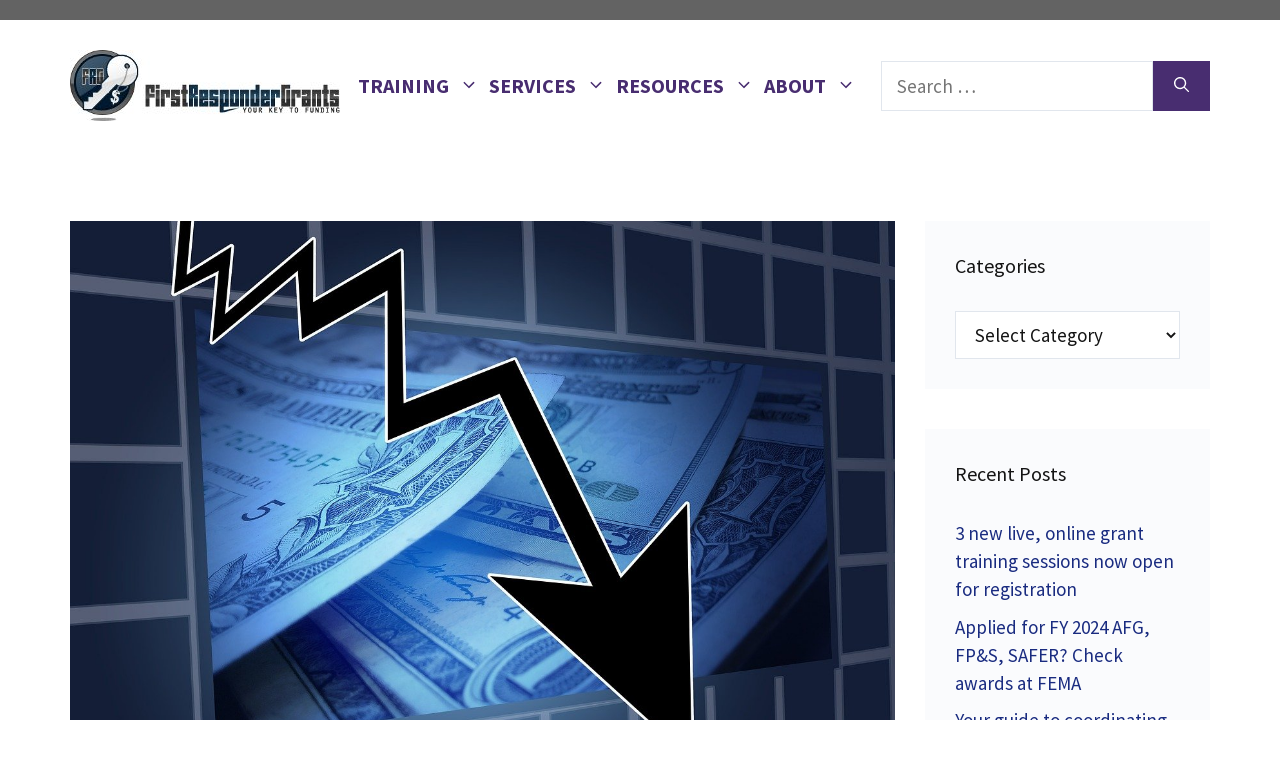

--- FILE ---
content_type: text/html; charset=UTF-8
request_url: https://firstrespondergrants.com/surviving-todays-economic-crisis-by-bringing-in-supplemental-funding-through-grants/
body_size: 23738
content:
<!DOCTYPE html>
<html lang="en-US">
<head>
	<meta charset="UTF-8">
	<meta name='robots' content='index, follow, max-image-preview:large, max-snippet:-1, max-video-preview:-1' />
<meta name="viewport" content="width=device-width, initial-scale=1">
	<!-- This site is optimized with the Yoast SEO plugin v26.7 - https://yoast.com/wordpress/plugins/seo/ -->
	<title>Surviving today’s economic crisis by bringing in supplemental funding through grants - First Responder Grants</title>
	<link rel="canonical" href="https://firstrespondergrants.com/surviving-todays-economic-crisis-by-bringing-in-supplemental-funding-through-grants/" />
	<meta property="og:locale" content="en_US" />
	<meta property="og:type" content="article" />
	<meta property="og:title" content="Surviving today’s economic crisis by bringing in supplemental funding through grants - First Responder Grants" />
	<meta property="og:description" content="The Fund Finder News by Kurt Bradley Has the mortgage crisis, inflation, supply chain problems and COVID19 concerns had a negative impact on your department? ... Read More" />
	<meta property="og:url" content="https://firstrespondergrants.com/surviving-todays-economic-crisis-by-bringing-in-supplemental-funding-through-grants/" />
	<meta property="og:site_name" content="First Responder Grants" />
	<meta property="article:publisher" content="https://www.facebook.com/FirstResponderGrants" />
	<meta property="article:published_time" content="2022-08-05T23:23:04+00:00" />
	<meta property="article:modified_time" content="2022-08-09T00:49:10+00:00" />
	<meta property="og:image" content="https://firstrespondergrants.com/wp-content/uploads/2022/08/fund-finder-surviving-crisis-public-safety-grants-budgets.jpg" />
	<meta property="og:image:width" content="1280" />
	<meta property="og:image:height" content="905" />
	<meta property="og:image:type" content="image/jpeg" />
	<meta name="author" content="First Responder Grants" />
	<meta name="twitter:card" content="summary_large_image" />
	<meta name="twitter:label1" content="Written by" />
	<meta name="twitter:data1" content="First Responder Grants" />
	<meta name="twitter:label2" content="Est. reading time" />
	<meta name="twitter:data2" content="7 minutes" />
	<script type="application/ld+json" class="yoast-schema-graph">{"@context":"https://schema.org","@graph":[{"@type":"Article","@id":"https://firstrespondergrants.com/surviving-todays-economic-crisis-by-bringing-in-supplemental-funding-through-grants/#article","isPartOf":{"@id":"https://firstrespondergrants.com/surviving-todays-economic-crisis-by-bringing-in-supplemental-funding-through-grants/"},"author":{"name":"First Responder Grants","@id":"https://firstrespondergrants.com/#/schema/person/c6016a9bc4cdd307c9e8a49141355a11"},"headline":"Surviving today’s economic crisis by bringing in supplemental funding through grants","datePublished":"2022-08-05T23:23:04+00:00","dateModified":"2022-08-09T00:49:10+00:00","mainEntityOfPage":{"@id":"https://firstrespondergrants.com/surviving-todays-economic-crisis-by-bringing-in-supplemental-funding-through-grants/"},"wordCount":1339,"publisher":{"@id":"https://firstrespondergrants.com/#organization"},"image":{"@id":"https://firstrespondergrants.com/surviving-todays-economic-crisis-by-bringing-in-supplemental-funding-through-grants/#primaryimage"},"thumbnailUrl":"https://firstrespondergrants.com/wp-content/uploads/2022/08/fund-finder-surviving-crisis-public-safety-grants-budgets.jpg","keywords":["Fund Finder","funding","grant strategy"],"articleSection":["Fund Finder News"],"inLanguage":"en-US"},{"@type":"WebPage","@id":"https://firstrespondergrants.com/surviving-todays-economic-crisis-by-bringing-in-supplemental-funding-through-grants/","url":"https://firstrespondergrants.com/surviving-todays-economic-crisis-by-bringing-in-supplemental-funding-through-grants/","name":"Surviving today’s economic crisis by bringing in supplemental funding through grants - First Responder Grants","isPartOf":{"@id":"https://firstrespondergrants.com/#website"},"primaryImageOfPage":{"@id":"https://firstrespondergrants.com/surviving-todays-economic-crisis-by-bringing-in-supplemental-funding-through-grants/#primaryimage"},"image":{"@id":"https://firstrespondergrants.com/surviving-todays-economic-crisis-by-bringing-in-supplemental-funding-through-grants/#primaryimage"},"thumbnailUrl":"https://firstrespondergrants.com/wp-content/uploads/2022/08/fund-finder-surviving-crisis-public-safety-grants-budgets.jpg","datePublished":"2022-08-05T23:23:04+00:00","dateModified":"2022-08-09T00:49:10+00:00","breadcrumb":{"@id":"https://firstrespondergrants.com/surviving-todays-economic-crisis-by-bringing-in-supplemental-funding-through-grants/#breadcrumb"},"inLanguage":"en-US","potentialAction":[{"@type":"ReadAction","target":["https://firstrespondergrants.com/surviving-todays-economic-crisis-by-bringing-in-supplemental-funding-through-grants/"]}]},{"@type":"ImageObject","inLanguage":"en-US","@id":"https://firstrespondergrants.com/surviving-todays-economic-crisis-by-bringing-in-supplemental-funding-through-grants/#primaryimage","url":"https://firstrespondergrants.com/wp-content/uploads/2022/08/fund-finder-surviving-crisis-public-safety-grants-budgets.jpg","contentUrl":"https://firstrespondergrants.com/wp-content/uploads/2022/08/fund-finder-surviving-crisis-public-safety-grants-budgets.jpg","width":1280,"height":905,"caption":"Public safety grants can help your agency weather economic crisis"},{"@type":"BreadcrumbList","@id":"https://firstrespondergrants.com/surviving-todays-economic-crisis-by-bringing-in-supplemental-funding-through-grants/#breadcrumb","itemListElement":[{"@type":"ListItem","position":1,"name":"Home","item":"https://firstrespondergrants.com/"},{"@type":"ListItem","position":2,"name":"Blog","item":"https://firstrespondergrants.com/blog/"},{"@type":"ListItem","position":3,"name":"Surviving today’s economic crisis by bringing in supplemental funding through grants"}]},{"@type":"WebSite","@id":"https://firstrespondergrants.com/#website","url":"https://firstrespondergrants.com/","name":"First Responder Grants","description":"Public Safety Grant Consulting &amp; Training","publisher":{"@id":"https://firstrespondergrants.com/#organization"},"potentialAction":[{"@type":"SearchAction","target":{"@type":"EntryPoint","urlTemplate":"https://firstrespondergrants.com/?s={search_term_string}"},"query-input":{"@type":"PropertyValueSpecification","valueRequired":true,"valueName":"search_term_string"}}],"inLanguage":"en-US"},{"@type":"Organization","@id":"https://firstrespondergrants.com/#organization","name":"First Responder Grants","url":"https://firstrespondergrants.com/","logo":{"@type":"ImageObject","inLanguage":"en-US","@id":"https://firstrespondergrants.com/#/schema/logo/image/","url":"https://firstrespondergrants.com/wp-content/uploads/2015/11/frg_logo.jpg","contentUrl":"https://firstrespondergrants.com/wp-content/uploads/2015/11/frg_logo.jpg","width":270,"height":71,"caption":"First Responder Grants"},"image":{"@id":"https://firstrespondergrants.com/#/schema/logo/image/"},"sameAs":["https://www.facebook.com/FirstResponderGrants"]},{"@type":"Person","@id":"https://firstrespondergrants.com/#/schema/person/c6016a9bc4cdd307c9e8a49141355a11","name":"First Responder Grants","image":{"@type":"ImageObject","inLanguage":"en-US","@id":"https://firstrespondergrants.com/#/schema/person/image/","url":"https://secure.gravatar.com/avatar/e354f76a9725e429eb8023b9371bd8a661eca3a7a3fbfdc4ded323c66ca9c7e0?s=96&d=mm&r=g","contentUrl":"https://secure.gravatar.com/avatar/e354f76a9725e429eb8023b9371bd8a661eca3a7a3fbfdc4ded323c66ca9c7e0?s=96&d=mm&r=g","caption":"First Responder Grants"}}]}</script>
	<!-- / Yoast SEO plugin. -->


<link rel='dns-prefetch' href='//js.hs-scripts.com' />
<link href='https://fonts.gstatic.com' crossorigin rel='preconnect' />
<link href='https://fonts.googleapis.com' crossorigin rel='preconnect' />
<link rel='preconnect' href='//c0.wp.com' />
<link rel="alternate" type="application/rss+xml" title="First Responder Grants &raquo; Feed" href="https://firstrespondergrants.com/feed/" />
<link rel="alternate" type="application/rss+xml" title="First Responder Grants &raquo; Comments Feed" href="https://firstrespondergrants.com/comments/feed/" />
<link rel="alternate" title="oEmbed (JSON)" type="application/json+oembed" href="https://firstrespondergrants.com/wp-json/oembed/1.0/embed?url=https%3A%2F%2Ffirstrespondergrants.com%2Fsurviving-todays-economic-crisis-by-bringing-in-supplemental-funding-through-grants%2F" />
<link rel="alternate" title="oEmbed (XML)" type="text/xml+oembed" href="https://firstrespondergrants.com/wp-json/oembed/1.0/embed?url=https%3A%2F%2Ffirstrespondergrants.com%2Fsurviving-todays-economic-crisis-by-bringing-in-supplemental-funding-through-grants%2F&#038;format=xml" />
		<!-- This site uses the Google Analytics by ExactMetrics plugin v8.11.1 - Using Analytics tracking - https://www.exactmetrics.com/ -->
							<script src="//www.googletagmanager.com/gtag/js?id=G-2RGQJZMSLN"  data-cfasync="false" data-wpfc-render="false" async></script>
			<script data-cfasync="false" data-wpfc-render="false">
				var em_version = '8.11.1';
				var em_track_user = true;
				var em_no_track_reason = '';
								var ExactMetricsDefaultLocations = {"page_location":"https:\/\/firstrespondergrants.com\/surviving-todays-economic-crisis-by-bringing-in-supplemental-funding-through-grants\/"};
								if ( typeof ExactMetricsPrivacyGuardFilter === 'function' ) {
					var ExactMetricsLocations = (typeof ExactMetricsExcludeQuery === 'object') ? ExactMetricsPrivacyGuardFilter( ExactMetricsExcludeQuery ) : ExactMetricsPrivacyGuardFilter( ExactMetricsDefaultLocations );
				} else {
					var ExactMetricsLocations = (typeof ExactMetricsExcludeQuery === 'object') ? ExactMetricsExcludeQuery : ExactMetricsDefaultLocations;
				}

								var disableStrs = [
										'ga-disable-G-2RGQJZMSLN',
									];

				/* Function to detect opted out users */
				function __gtagTrackerIsOptedOut() {
					for (var index = 0; index < disableStrs.length; index++) {
						if (document.cookie.indexOf(disableStrs[index] + '=true') > -1) {
							return true;
						}
					}

					return false;
				}

				/* Disable tracking if the opt-out cookie exists. */
				if (__gtagTrackerIsOptedOut()) {
					for (var index = 0; index < disableStrs.length; index++) {
						window[disableStrs[index]] = true;
					}
				}

				/* Opt-out function */
				function __gtagTrackerOptout() {
					for (var index = 0; index < disableStrs.length; index++) {
						document.cookie = disableStrs[index] + '=true; expires=Thu, 31 Dec 2099 23:59:59 UTC; path=/';
						window[disableStrs[index]] = true;
					}
				}

				if ('undefined' === typeof gaOptout) {
					function gaOptout() {
						__gtagTrackerOptout();
					}
				}
								window.dataLayer = window.dataLayer || [];

				window.ExactMetricsDualTracker = {
					helpers: {},
					trackers: {},
				};
				if (em_track_user) {
					function __gtagDataLayer() {
						dataLayer.push(arguments);
					}

					function __gtagTracker(type, name, parameters) {
						if (!parameters) {
							parameters = {};
						}

						if (parameters.send_to) {
							__gtagDataLayer.apply(null, arguments);
							return;
						}

						if (type === 'event') {
														parameters.send_to = exactmetrics_frontend.v4_id;
							var hookName = name;
							if (typeof parameters['event_category'] !== 'undefined') {
								hookName = parameters['event_category'] + ':' + name;
							}

							if (typeof ExactMetricsDualTracker.trackers[hookName] !== 'undefined') {
								ExactMetricsDualTracker.trackers[hookName](parameters);
							} else {
								__gtagDataLayer('event', name, parameters);
							}
							
						} else {
							__gtagDataLayer.apply(null, arguments);
						}
					}

					__gtagTracker('js', new Date());
					__gtagTracker('set', {
						'developer_id.dNDMyYj': true,
											});
					if ( ExactMetricsLocations.page_location ) {
						__gtagTracker('set', ExactMetricsLocations);
					}
										__gtagTracker('config', 'G-2RGQJZMSLN', {"forceSSL":"true"} );
										window.gtag = __gtagTracker;										(function () {
						/* https://developers.google.com/analytics/devguides/collection/analyticsjs/ */
						/* ga and __gaTracker compatibility shim. */
						var noopfn = function () {
							return null;
						};
						var newtracker = function () {
							return new Tracker();
						};
						var Tracker = function () {
							return null;
						};
						var p = Tracker.prototype;
						p.get = noopfn;
						p.set = noopfn;
						p.send = function () {
							var args = Array.prototype.slice.call(arguments);
							args.unshift('send');
							__gaTracker.apply(null, args);
						};
						var __gaTracker = function () {
							var len = arguments.length;
							if (len === 0) {
								return;
							}
							var f = arguments[len - 1];
							if (typeof f !== 'object' || f === null || typeof f.hitCallback !== 'function') {
								if ('send' === arguments[0]) {
									var hitConverted, hitObject = false, action;
									if ('event' === arguments[1]) {
										if ('undefined' !== typeof arguments[3]) {
											hitObject = {
												'eventAction': arguments[3],
												'eventCategory': arguments[2],
												'eventLabel': arguments[4],
												'value': arguments[5] ? arguments[5] : 1,
											}
										}
									}
									if ('pageview' === arguments[1]) {
										if ('undefined' !== typeof arguments[2]) {
											hitObject = {
												'eventAction': 'page_view',
												'page_path': arguments[2],
											}
										}
									}
									if (typeof arguments[2] === 'object') {
										hitObject = arguments[2];
									}
									if (typeof arguments[5] === 'object') {
										Object.assign(hitObject, arguments[5]);
									}
									if ('undefined' !== typeof arguments[1].hitType) {
										hitObject = arguments[1];
										if ('pageview' === hitObject.hitType) {
											hitObject.eventAction = 'page_view';
										}
									}
									if (hitObject) {
										action = 'timing' === arguments[1].hitType ? 'timing_complete' : hitObject.eventAction;
										hitConverted = mapArgs(hitObject);
										__gtagTracker('event', action, hitConverted);
									}
								}
								return;
							}

							function mapArgs(args) {
								var arg, hit = {};
								var gaMap = {
									'eventCategory': 'event_category',
									'eventAction': 'event_action',
									'eventLabel': 'event_label',
									'eventValue': 'event_value',
									'nonInteraction': 'non_interaction',
									'timingCategory': 'event_category',
									'timingVar': 'name',
									'timingValue': 'value',
									'timingLabel': 'event_label',
									'page': 'page_path',
									'location': 'page_location',
									'title': 'page_title',
									'referrer' : 'page_referrer',
								};
								for (arg in args) {
																		if (!(!args.hasOwnProperty(arg) || !gaMap.hasOwnProperty(arg))) {
										hit[gaMap[arg]] = args[arg];
									} else {
										hit[arg] = args[arg];
									}
								}
								return hit;
							}

							try {
								f.hitCallback();
							} catch (ex) {
							}
						};
						__gaTracker.create = newtracker;
						__gaTracker.getByName = newtracker;
						__gaTracker.getAll = function () {
							return [];
						};
						__gaTracker.remove = noopfn;
						__gaTracker.loaded = true;
						window['__gaTracker'] = __gaTracker;
					})();
									} else {
										console.log("");
					(function () {
						function __gtagTracker() {
							return null;
						}

						window['__gtagTracker'] = __gtagTracker;
						window['gtag'] = __gtagTracker;
					})();
									}
			</script>
							<!-- / Google Analytics by ExactMetrics -->
		<style id='wp-img-auto-sizes-contain-inline-css'>
img:is([sizes=auto i],[sizes^="auto," i]){contain-intrinsic-size:3000px 1500px}
/*# sourceURL=wp-img-auto-sizes-contain-inline-css */
</style>
<style id='wp-emoji-styles-inline-css'>

	img.wp-smiley, img.emoji {
		display: inline !important;
		border: none !important;
		box-shadow: none !important;
		height: 1em !important;
		width: 1em !important;
		margin: 0 0.07em !important;
		vertical-align: -0.1em !important;
		background: none !important;
		padding: 0 !important;
	}
/*# sourceURL=wp-emoji-styles-inline-css */
</style>
<style id='wp-block-library-inline-css'>
:root{--wp-block-synced-color:#7a00df;--wp-block-synced-color--rgb:122,0,223;--wp-bound-block-color:var(--wp-block-synced-color);--wp-editor-canvas-background:#ddd;--wp-admin-theme-color:#007cba;--wp-admin-theme-color--rgb:0,124,186;--wp-admin-theme-color-darker-10:#006ba1;--wp-admin-theme-color-darker-10--rgb:0,107,160.5;--wp-admin-theme-color-darker-20:#005a87;--wp-admin-theme-color-darker-20--rgb:0,90,135;--wp-admin-border-width-focus:2px}@media (min-resolution:192dpi){:root{--wp-admin-border-width-focus:1.5px}}.wp-element-button{cursor:pointer}:root .has-very-light-gray-background-color{background-color:#eee}:root .has-very-dark-gray-background-color{background-color:#313131}:root .has-very-light-gray-color{color:#eee}:root .has-very-dark-gray-color{color:#313131}:root .has-vivid-green-cyan-to-vivid-cyan-blue-gradient-background{background:linear-gradient(135deg,#00d084,#0693e3)}:root .has-purple-crush-gradient-background{background:linear-gradient(135deg,#34e2e4,#4721fb 50%,#ab1dfe)}:root .has-hazy-dawn-gradient-background{background:linear-gradient(135deg,#faaca8,#dad0ec)}:root .has-subdued-olive-gradient-background{background:linear-gradient(135deg,#fafae1,#67a671)}:root .has-atomic-cream-gradient-background{background:linear-gradient(135deg,#fdd79a,#004a59)}:root .has-nightshade-gradient-background{background:linear-gradient(135deg,#330968,#31cdcf)}:root .has-midnight-gradient-background{background:linear-gradient(135deg,#020381,#2874fc)}:root{--wp--preset--font-size--normal:16px;--wp--preset--font-size--huge:42px}.has-regular-font-size{font-size:1em}.has-larger-font-size{font-size:2.625em}.has-normal-font-size{font-size:var(--wp--preset--font-size--normal)}.has-huge-font-size{font-size:var(--wp--preset--font-size--huge)}.has-text-align-center{text-align:center}.has-text-align-left{text-align:left}.has-text-align-right{text-align:right}.has-fit-text{white-space:nowrap!important}#end-resizable-editor-section{display:none}.aligncenter{clear:both}.items-justified-left{justify-content:flex-start}.items-justified-center{justify-content:center}.items-justified-right{justify-content:flex-end}.items-justified-space-between{justify-content:space-between}.screen-reader-text{border:0;clip-path:inset(50%);height:1px;margin:-1px;overflow:hidden;padding:0;position:absolute;width:1px;word-wrap:normal!important}.screen-reader-text:focus{background-color:#ddd;clip-path:none;color:#444;display:block;font-size:1em;height:auto;left:5px;line-height:normal;padding:15px 23px 14px;text-decoration:none;top:5px;width:auto;z-index:100000}html :where(.has-border-color){border-style:solid}html :where([style*=border-top-color]){border-top-style:solid}html :where([style*=border-right-color]){border-right-style:solid}html :where([style*=border-bottom-color]){border-bottom-style:solid}html :where([style*=border-left-color]){border-left-style:solid}html :where([style*=border-width]){border-style:solid}html :where([style*=border-top-width]){border-top-style:solid}html :where([style*=border-right-width]){border-right-style:solid}html :where([style*=border-bottom-width]){border-bottom-style:solid}html :where([style*=border-left-width]){border-left-style:solid}html :where(img[class*=wp-image-]){height:auto;max-width:100%}:where(figure){margin:0 0 1em}html :where(.is-position-sticky){--wp-admin--admin-bar--position-offset:var(--wp-admin--admin-bar--height,0px)}@media screen and (max-width:600px){html :where(.is-position-sticky){--wp-admin--admin-bar--position-offset:0px}}

/*# sourceURL=wp-block-library-inline-css */
</style><style id='wp-block-spacer-inline-css'>
.wp-block-spacer{clear:both}
/*# sourceURL=https://c0.wp.com/c/6.9/wp-includes/blocks/spacer/style.min.css */
</style>
<style id='global-styles-inline-css'>
:root{--wp--preset--aspect-ratio--square: 1;--wp--preset--aspect-ratio--4-3: 4/3;--wp--preset--aspect-ratio--3-4: 3/4;--wp--preset--aspect-ratio--3-2: 3/2;--wp--preset--aspect-ratio--2-3: 2/3;--wp--preset--aspect-ratio--16-9: 16/9;--wp--preset--aspect-ratio--9-16: 9/16;--wp--preset--color--black: #000000;--wp--preset--color--cyan-bluish-gray: #abb8c3;--wp--preset--color--white: #ffffff;--wp--preset--color--pale-pink: #f78da7;--wp--preset--color--vivid-red: #cf2e2e;--wp--preset--color--luminous-vivid-orange: #ff6900;--wp--preset--color--luminous-vivid-amber: #fcb900;--wp--preset--color--light-green-cyan: #7bdcb5;--wp--preset--color--vivid-green-cyan: #00d084;--wp--preset--color--pale-cyan-blue: #8ed1fc;--wp--preset--color--vivid-cyan-blue: #0693e3;--wp--preset--color--vivid-purple: #9b51e0;--wp--preset--color--contrast: var(--contrast);--wp--preset--color--contrast-2: var(--contrast-2);--wp--preset--color--contrast-3: var(--contrast-3);--wp--preset--color--base: var(--base);--wp--preset--color--base-2: var(--base-2);--wp--preset--color--base-3: var(--base-3);--wp--preset--color--accent: var(--accent);--wp--preset--color--accent-hover: var(--accent-hover);--wp--preset--color--accent-2: var(--accent-2);--wp--preset--gradient--vivid-cyan-blue-to-vivid-purple: linear-gradient(135deg,rgb(6,147,227) 0%,rgb(155,81,224) 100%);--wp--preset--gradient--light-green-cyan-to-vivid-green-cyan: linear-gradient(135deg,rgb(122,220,180) 0%,rgb(0,208,130) 100%);--wp--preset--gradient--luminous-vivid-amber-to-luminous-vivid-orange: linear-gradient(135deg,rgb(252,185,0) 0%,rgb(255,105,0) 100%);--wp--preset--gradient--luminous-vivid-orange-to-vivid-red: linear-gradient(135deg,rgb(255,105,0) 0%,rgb(207,46,46) 100%);--wp--preset--gradient--very-light-gray-to-cyan-bluish-gray: linear-gradient(135deg,rgb(238,238,238) 0%,rgb(169,184,195) 100%);--wp--preset--gradient--cool-to-warm-spectrum: linear-gradient(135deg,rgb(74,234,220) 0%,rgb(151,120,209) 20%,rgb(207,42,186) 40%,rgb(238,44,130) 60%,rgb(251,105,98) 80%,rgb(254,248,76) 100%);--wp--preset--gradient--blush-light-purple: linear-gradient(135deg,rgb(255,206,236) 0%,rgb(152,150,240) 100%);--wp--preset--gradient--blush-bordeaux: linear-gradient(135deg,rgb(254,205,165) 0%,rgb(254,45,45) 50%,rgb(107,0,62) 100%);--wp--preset--gradient--luminous-dusk: linear-gradient(135deg,rgb(255,203,112) 0%,rgb(199,81,192) 50%,rgb(65,88,208) 100%);--wp--preset--gradient--pale-ocean: linear-gradient(135deg,rgb(255,245,203) 0%,rgb(182,227,212) 50%,rgb(51,167,181) 100%);--wp--preset--gradient--electric-grass: linear-gradient(135deg,rgb(202,248,128) 0%,rgb(113,206,126) 100%);--wp--preset--gradient--midnight: linear-gradient(135deg,rgb(2,3,129) 0%,rgb(40,116,252) 100%);--wp--preset--font-size--small: 13px;--wp--preset--font-size--medium: 20px;--wp--preset--font-size--large: 36px;--wp--preset--font-size--x-large: 42px;--wp--preset--spacing--20: 0.44rem;--wp--preset--spacing--30: 0.67rem;--wp--preset--spacing--40: 1rem;--wp--preset--spacing--50: 1.5rem;--wp--preset--spacing--60: 2.25rem;--wp--preset--spacing--70: 3.38rem;--wp--preset--spacing--80: 5.06rem;--wp--preset--shadow--natural: 6px 6px 9px rgba(0, 0, 0, 0.2);--wp--preset--shadow--deep: 12px 12px 50px rgba(0, 0, 0, 0.4);--wp--preset--shadow--sharp: 6px 6px 0px rgba(0, 0, 0, 0.2);--wp--preset--shadow--outlined: 6px 6px 0px -3px rgb(255, 255, 255), 6px 6px rgb(0, 0, 0);--wp--preset--shadow--crisp: 6px 6px 0px rgb(0, 0, 0);}:where(.is-layout-flex){gap: 0.5em;}:where(.is-layout-grid){gap: 0.5em;}body .is-layout-flex{display: flex;}.is-layout-flex{flex-wrap: wrap;align-items: center;}.is-layout-flex > :is(*, div){margin: 0;}body .is-layout-grid{display: grid;}.is-layout-grid > :is(*, div){margin: 0;}:where(.wp-block-columns.is-layout-flex){gap: 2em;}:where(.wp-block-columns.is-layout-grid){gap: 2em;}:where(.wp-block-post-template.is-layout-flex){gap: 1.25em;}:where(.wp-block-post-template.is-layout-grid){gap: 1.25em;}.has-black-color{color: var(--wp--preset--color--black) !important;}.has-cyan-bluish-gray-color{color: var(--wp--preset--color--cyan-bluish-gray) !important;}.has-white-color{color: var(--wp--preset--color--white) !important;}.has-pale-pink-color{color: var(--wp--preset--color--pale-pink) !important;}.has-vivid-red-color{color: var(--wp--preset--color--vivid-red) !important;}.has-luminous-vivid-orange-color{color: var(--wp--preset--color--luminous-vivid-orange) !important;}.has-luminous-vivid-amber-color{color: var(--wp--preset--color--luminous-vivid-amber) !important;}.has-light-green-cyan-color{color: var(--wp--preset--color--light-green-cyan) !important;}.has-vivid-green-cyan-color{color: var(--wp--preset--color--vivid-green-cyan) !important;}.has-pale-cyan-blue-color{color: var(--wp--preset--color--pale-cyan-blue) !important;}.has-vivid-cyan-blue-color{color: var(--wp--preset--color--vivid-cyan-blue) !important;}.has-vivid-purple-color{color: var(--wp--preset--color--vivid-purple) !important;}.has-black-background-color{background-color: var(--wp--preset--color--black) !important;}.has-cyan-bluish-gray-background-color{background-color: var(--wp--preset--color--cyan-bluish-gray) !important;}.has-white-background-color{background-color: var(--wp--preset--color--white) !important;}.has-pale-pink-background-color{background-color: var(--wp--preset--color--pale-pink) !important;}.has-vivid-red-background-color{background-color: var(--wp--preset--color--vivid-red) !important;}.has-luminous-vivid-orange-background-color{background-color: var(--wp--preset--color--luminous-vivid-orange) !important;}.has-luminous-vivid-amber-background-color{background-color: var(--wp--preset--color--luminous-vivid-amber) !important;}.has-light-green-cyan-background-color{background-color: var(--wp--preset--color--light-green-cyan) !important;}.has-vivid-green-cyan-background-color{background-color: var(--wp--preset--color--vivid-green-cyan) !important;}.has-pale-cyan-blue-background-color{background-color: var(--wp--preset--color--pale-cyan-blue) !important;}.has-vivid-cyan-blue-background-color{background-color: var(--wp--preset--color--vivid-cyan-blue) !important;}.has-vivid-purple-background-color{background-color: var(--wp--preset--color--vivid-purple) !important;}.has-black-border-color{border-color: var(--wp--preset--color--black) !important;}.has-cyan-bluish-gray-border-color{border-color: var(--wp--preset--color--cyan-bluish-gray) !important;}.has-white-border-color{border-color: var(--wp--preset--color--white) !important;}.has-pale-pink-border-color{border-color: var(--wp--preset--color--pale-pink) !important;}.has-vivid-red-border-color{border-color: var(--wp--preset--color--vivid-red) !important;}.has-luminous-vivid-orange-border-color{border-color: var(--wp--preset--color--luminous-vivid-orange) !important;}.has-luminous-vivid-amber-border-color{border-color: var(--wp--preset--color--luminous-vivid-amber) !important;}.has-light-green-cyan-border-color{border-color: var(--wp--preset--color--light-green-cyan) !important;}.has-vivid-green-cyan-border-color{border-color: var(--wp--preset--color--vivid-green-cyan) !important;}.has-pale-cyan-blue-border-color{border-color: var(--wp--preset--color--pale-cyan-blue) !important;}.has-vivid-cyan-blue-border-color{border-color: var(--wp--preset--color--vivid-cyan-blue) !important;}.has-vivid-purple-border-color{border-color: var(--wp--preset--color--vivid-purple) !important;}.has-vivid-cyan-blue-to-vivid-purple-gradient-background{background: var(--wp--preset--gradient--vivid-cyan-blue-to-vivid-purple) !important;}.has-light-green-cyan-to-vivid-green-cyan-gradient-background{background: var(--wp--preset--gradient--light-green-cyan-to-vivid-green-cyan) !important;}.has-luminous-vivid-amber-to-luminous-vivid-orange-gradient-background{background: var(--wp--preset--gradient--luminous-vivid-amber-to-luminous-vivid-orange) !important;}.has-luminous-vivid-orange-to-vivid-red-gradient-background{background: var(--wp--preset--gradient--luminous-vivid-orange-to-vivid-red) !important;}.has-very-light-gray-to-cyan-bluish-gray-gradient-background{background: var(--wp--preset--gradient--very-light-gray-to-cyan-bluish-gray) !important;}.has-cool-to-warm-spectrum-gradient-background{background: var(--wp--preset--gradient--cool-to-warm-spectrum) !important;}.has-blush-light-purple-gradient-background{background: var(--wp--preset--gradient--blush-light-purple) !important;}.has-blush-bordeaux-gradient-background{background: var(--wp--preset--gradient--blush-bordeaux) !important;}.has-luminous-dusk-gradient-background{background: var(--wp--preset--gradient--luminous-dusk) !important;}.has-pale-ocean-gradient-background{background: var(--wp--preset--gradient--pale-ocean) !important;}.has-electric-grass-gradient-background{background: var(--wp--preset--gradient--electric-grass) !important;}.has-midnight-gradient-background{background: var(--wp--preset--gradient--midnight) !important;}.has-small-font-size{font-size: var(--wp--preset--font-size--small) !important;}.has-medium-font-size{font-size: var(--wp--preset--font-size--medium) !important;}.has-large-font-size{font-size: var(--wp--preset--font-size--large) !important;}.has-x-large-font-size{font-size: var(--wp--preset--font-size--x-large) !important;}
/*# sourceURL=global-styles-inline-css */
</style>
<style id='core-block-supports-inline-css'>
.wp-elements-751ac68f72757fa42f10624057525257 a:where(:not(.wp-element-button)){color:var(--wp--preset--color--base-3);}
/*# sourceURL=core-block-supports-inline-css */
</style>

<style id='classic-theme-styles-inline-css'>
/*! This file is auto-generated */
.wp-block-button__link{color:#fff;background-color:#32373c;border-radius:9999px;box-shadow:none;text-decoration:none;padding:calc(.667em + 2px) calc(1.333em + 2px);font-size:1.125em}.wp-block-file__button{background:#32373c;color:#fff;text-decoration:none}
/*# sourceURL=/wp-includes/css/classic-themes.min.css */
</style>
<link rel='stylesheet' id='generate-widget-areas-css' href='https://firstrespondergrants.com/wp-content/themes/generatepress/assets/css/components/widget-areas.min.css?ver=3.6.1' media='all' />
<link rel='stylesheet' id='generate-style-css' href='https://firstrespondergrants.com/wp-content/themes/generatepress/assets/css/main.min.css?ver=3.6.1' media='all' />
<style id='generate-style-inline-css'>
body{background-color:var(--base-3);color:var(--contrast);}a{color:var(--accent-2);}a:hover, a:focus{text-decoration:underline;}.entry-title a, .site-branding a, a.button, .wp-block-button__link, .main-navigation a{text-decoration:none;}a:hover, a:focus, a:active{color:var(--contrast);}.wp-block-group__inner-container{max-width:1200px;margin-left:auto;margin-right:auto;}:root{--contrast:#141414;--contrast-2:#1b1b42;--contrast-3:#9898b1;--base:#e1e6ed;--base-2:#f2f5fa;--base-3:#ffffff;--accent:#482d70;--accent-hover:#5e3f8c;--accent-2:#192b80;}:root .has-contrast-color{color:var(--contrast);}:root .has-contrast-background-color{background-color:var(--contrast);}:root .has-contrast-2-color{color:var(--contrast-2);}:root .has-contrast-2-background-color{background-color:var(--contrast-2);}:root .has-contrast-3-color{color:var(--contrast-3);}:root .has-contrast-3-background-color{background-color:var(--contrast-3);}:root .has-base-color{color:var(--base);}:root .has-base-background-color{background-color:var(--base);}:root .has-base-2-color{color:var(--base-2);}:root .has-base-2-background-color{background-color:var(--base-2);}:root .has-base-3-color{color:var(--base-3);}:root .has-base-3-background-color{background-color:var(--base-3);}:root .has-accent-color{color:var(--accent);}:root .has-accent-background-color{background-color:var(--accent);}:root .has-accent-hover-color{color:var(--accent-hover);}:root .has-accent-hover-background-color{background-color:var(--accent-hover);}:root .has-accent-2-color{color:var(--accent-2);}:root .has-accent-2-background-color{background-color:var(--accent-2);}body, button, input, select, textarea{font-family:Source Sans Pro, sans-serif;font-size:19px;}body{line-height:1.5;}.main-navigation a, .main-navigation .menu-toggle, .main-navigation .menu-bar-items{font-weight:700;text-transform:uppercase;font-size:20px;}button:not(.menu-toggle),html input[type="button"],input[type="reset"],input[type="submit"],.button,.wp-block-button .wp-block-button__link{font-weight:600;font-size:19px;}h1{font-weight:700;font-size:40px;line-height:1.1;}h2{font-weight:600;font-size:32px;line-height:1.2;}h3{font-weight:600;font-size:26px;line-height:1.3;}h4{font-weight:600;font-size:21px;line-height:1.4;}.main-title{font-weight:bold;text-transform:uppercase;font-size:29px;}.top-bar{background-color:#636363;color:#ffffff;}.top-bar a{color:#ffffff;}.top-bar a:hover{color:#303030;}.site-header{background-color:var(--base-3);}.main-title a,.main-title a:hover{color:var(--accent-2);}.site-description{color:var(--contrast-3);}.main-navigation .main-nav ul li a, .main-navigation .menu-toggle, .main-navigation .menu-bar-items{color:var(--accent);}.main-navigation .main-nav ul li:not([class*="current-menu-"]):hover > a, .main-navigation .main-nav ul li:not([class*="current-menu-"]):focus > a, .main-navigation .main-nav ul li.sfHover:not([class*="current-menu-"]) > a, .main-navigation .menu-bar-item:hover > a, .main-navigation .menu-bar-item.sfHover > a{color:var(--contrast-2);}button.menu-toggle:hover,button.menu-toggle:focus{color:var(--accent);}.main-navigation .main-nav ul li[class*="current-menu-"] > a{color:var(--contrast-2);}.navigation-search input[type="search"],.navigation-search input[type="search"]:active, .navigation-search input[type="search"]:focus, .main-navigation .main-nav ul li.search-item.active > a, .main-navigation .menu-bar-items .search-item.active > a{color:var(--contrast-2);}.main-navigation ul ul{background-color:#eaeaea;}.main-navigation .main-nav ul ul li a{color:#515151;}.main-navigation .main-nav ul ul li:not([class*="current-menu-"]):hover > a,.main-navigation .main-nav ul ul li:not([class*="current-menu-"]):focus > a, .main-navigation .main-nav ul ul li.sfHover:not([class*="current-menu-"]) > a{color:#7a8896;background-color:#eaeaea;}.main-navigation .main-nav ul ul li[class*="current-menu-"] > a{color:#7a8896;background-color:#eaeaea;}.separate-containers .inside-article, .separate-containers .comments-area, .separate-containers .page-header, .one-container .container, .separate-containers .paging-navigation, .inside-page-header{background-color:var(--base-3);}.entry-title a{color:var(--contrast);}.entry-title a:hover{color:var(--accent-2);}.entry-meta{color:var(--contrast-2);}.sidebar .widget{background-color:rgba(242,245,250,0.4);}.footer-widgets{background-color:var(--base-3);}.site-info{background-color:var(--base-3);}input[type="text"],input[type="email"],input[type="url"],input[type="password"],input[type="search"],input[type="tel"],input[type="number"],textarea,select{color:var(--contrast);background-color:#ffffff;border-color:var(--base);}input[type="text"]:focus,input[type="email"]:focus,input[type="url"]:focus,input[type="password"]:focus,input[type="search"]:focus,input[type="tel"]:focus,input[type="number"]:focus,textarea:focus,select:focus{color:var(--contrast);background-color:#ffffff;border-color:var(--contrast-3);}button,html input[type="button"],input[type="reset"],input[type="submit"],a.button,a.wp-block-button__link:not(.has-background){color:var(--base-3);background-color:var(--accent);}button:hover,html input[type="button"]:hover,input[type="reset"]:hover,input[type="submit"]:hover,a.button:hover,button:focus,html input[type="button"]:focus,input[type="reset"]:focus,input[type="submit"]:focus,a.button:focus,a.wp-block-button__link:not(.has-background):active,a.wp-block-button__link:not(.has-background):focus,a.wp-block-button__link:not(.has-background):hover{color:var(--base-3);background-color:var(--accent-hover);}a.generate-back-to-top{background-color:rgba( 0,0,0,0.4 );color:#ffffff;}a.generate-back-to-top:hover,a.generate-back-to-top:focus{background-color:rgba( 0,0,0,0.6 );color:#ffffff;}:root{--gp-search-modal-bg-color:var(--base-3);--gp-search-modal-text-color:var(--contrast);--gp-search-modal-overlay-bg-color:rgba(0,0,0,0.2);}@media (max-width: 990px){.main-navigation .menu-bar-item:hover > a, .main-navigation .menu-bar-item.sfHover > a{background:none;color:var(--accent);}}.inside-header{padding:30px;}.nav-below-header .main-navigation .inside-navigation.grid-container, .nav-above-header .main-navigation .inside-navigation.grid-container{padding:0px 25px 0px 25px;}.separate-containers .inside-article, .separate-containers .comments-area, .separate-containers .page-header, .separate-containers .paging-navigation, .one-container .site-content, .inside-page-header{padding:70px 30px 20px 30px;}.site-main .wp-block-group__inner-container{padding:70px 30px 20px 30px;}.separate-containers .paging-navigation{padding-top:20px;padding-bottom:20px;}.entry-content .alignwide, body:not(.no-sidebar) .entry-content .alignfull{margin-left:-30px;width:calc(100% + 60px);max-width:calc(100% + 60px);}.one-container.right-sidebar .site-main,.one-container.both-right .site-main{margin-right:30px;}.one-container.left-sidebar .site-main,.one-container.both-left .site-main{margin-left:30px;}.one-container.both-sidebars .site-main{margin:0px 30px 0px 30px;}.sidebar .widget, .page-header, .widget-area .main-navigation, .site-main > *{margin-bottom:40px;}.separate-containers .site-main{margin:40px;}.both-right .inside-left-sidebar,.both-left .inside-left-sidebar{margin-right:20px;}.both-right .inside-right-sidebar,.both-left .inside-right-sidebar{margin-left:20px;}.one-container.archive .post:not(:last-child):not(.is-loop-template-item), .one-container.blog .post:not(:last-child):not(.is-loop-template-item){padding-bottom:20px;}.separate-containers .featured-image{margin-top:40px;}.separate-containers .inside-right-sidebar, .separate-containers .inside-left-sidebar{margin-top:40px;margin-bottom:40px;}.main-navigation .main-nav ul li a,.menu-toggle,.main-navigation .menu-bar-item > a{padding-left:5px;padding-right:5px;}.main-navigation .main-nav ul ul li a{padding:10px 5px 10px 5px;}.rtl .menu-item-has-children .dropdown-menu-toggle{padding-left:5px;}.menu-item-has-children .dropdown-menu-toggle{padding-right:5px;}.rtl .main-navigation .main-nav ul li.menu-item-has-children > a{padding-right:5px;}.widget-area .widget{padding:30px;}.footer-widgets-container{padding:1px 0px 0px 0px;}.inside-site-info{padding:20px;}@media (max-width:768px){.separate-containers .inside-article, .separate-containers .comments-area, .separate-containers .page-header, .separate-containers .paging-navigation, .one-container .site-content, .inside-page-header{padding:80px 30px 20px 30px;}.site-main .wp-block-group__inner-container{padding:80px 30px 20px 30px;}.inside-top-bar{padding-right:30px;padding-left:30px;}.inside-header{padding-top:20px;padding-right:20px;padding-bottom:20px;padding-left:30px;}.widget-area .widget{padding-top:20px;padding-right:20px;padding-bottom:20px;padding-left:20px;}.footer-widgets-container{padding-top:0px;padding-right:0px;padding-bottom:0px;padding-left:0px;}.inside-site-info{padding-right:30px;padding-left:30px;}.entry-content .alignwide, body:not(.no-sidebar) .entry-content .alignfull{margin-left:-30px;width:calc(100% + 60px);max-width:calc(100% + 60px);}.one-container .site-main .paging-navigation{margin-bottom:40px;}}/* End cached CSS */.is-right-sidebar{width:25%;}.is-left-sidebar{width:30%;}.site-content .content-area{width:75%;}@media (max-width: 990px){.main-navigation .menu-toggle,.sidebar-nav-mobile:not(#sticky-placeholder){display:block;}.main-navigation ul,.gen-sidebar-nav,.main-navigation:not(.slideout-navigation):not(.toggled) .main-nav > ul,.has-inline-mobile-toggle #site-navigation .inside-navigation > *:not(.navigation-search):not(.main-nav){display:none;}.nav-align-right .inside-navigation,.nav-align-center .inside-navigation{justify-content:space-between;}.has-inline-mobile-toggle .mobile-menu-control-wrapper{display:flex;flex-wrap:wrap;}.has-inline-mobile-toggle .inside-header{flex-direction:row;text-align:left;flex-wrap:wrap;}.has-inline-mobile-toggle .header-widget,.has-inline-mobile-toggle #site-navigation{flex-basis:100%;}.nav-float-left .has-inline-mobile-toggle #site-navigation{order:10;}}
.dynamic-author-image-rounded{border-radius:100%;}.dynamic-featured-image, .dynamic-author-image{vertical-align:middle;}.one-container.blog .dynamic-content-template:not(:last-child), .one-container.archive .dynamic-content-template:not(:last-child){padding-bottom:0px;}.dynamic-entry-excerpt > p:last-child{margin-bottom:0px;}
.post-image:not(:first-child), .page-content:not(:first-child), .entry-content:not(:first-child), .entry-summary:not(:first-child), footer.entry-meta{margin-top:1.1em;}.post-image-above-header .inside-article div.featured-image, .post-image-above-header .inside-article div.post-image{margin-bottom:1.1em;}.main-navigation.slideout-navigation .main-nav > ul > li > a{line-height:60px;}
/*# sourceURL=generate-style-inline-css */
</style>
<link rel='stylesheet' id='generate-google-fonts-css' href='https://fonts.googleapis.com/css?family=Source+Sans+Pro%3Aregular%2C600%2C700&#038;display=auto&#038;ver=3.6.1' media='all' />
<link rel='stylesheet' id='jetpack-subscriptions-css' href='https://c0.wp.com/p/jetpack/15.4/_inc/build/subscriptions/subscriptions.min.css' media='all' />
<link rel='stylesheet' id='generate-blog-images-css' href='https://firstrespondergrants.com/wp-content/plugins/gp-premium/blog/functions/css/featured-images.min.css?ver=2.5.5' media='all' />
<link rel='stylesheet' id='generate-offside-css' href='https://firstrespondergrants.com/wp-content/plugins/gp-premium/menu-plus/functions/css/offside.min.css?ver=2.5.5' media='all' />
<style id='generate-offside-inline-css'>
:root{--gp-slideout-width:265px;}.slideout-navigation.main-navigation{background-color:var(--contrast-2);}.slideout-navigation.main-navigation .main-nav ul li a{color:#ffffff;}.slideout-navigation.main-navigation ul ul{background-color:rgba(0,0,0,0);}.slideout-navigation.main-navigation .main-nav ul ul li a{color:#ffffff;}.slideout-navigation.main-navigation .main-nav ul li:not([class*="current-menu-"]):hover > a, .slideout-navigation.main-navigation .main-nav ul li:not([class*="current-menu-"]):focus > a, .slideout-navigation.main-navigation .main-nav ul li.sfHover:not([class*="current-menu-"]) > a{color:#f2f5fa;}.slideout-navigation.main-navigation .main-nav ul ul li:not([class*="current-menu-"]):hover > a, .slideout-navigation.main-navigation .main-nav ul ul li:not([class*="current-menu-"]):focus > a, .slideout-navigation.main-navigation .main-nav ul ul li.sfHover:not([class*="current-menu-"]) > a{background-color:rgba(0,0,0,0);}.slideout-navigation.main-navigation .main-nav ul li[class*="current-menu-"] > a{color:#ffffff;}.slideout-navigation.main-navigation .main-nav ul ul li[class*="current-menu-"] > a{background-color:rgba(0,0,0,0);}.slideout-navigation, .slideout-navigation a{color:#ffffff;}.slideout-navigation button.slideout-exit{color:#ffffff;padding-left:5px;padding-right:5px;}.slide-opened nav.toggled .menu-toggle:before{display:none;}@media (max-width: 990px){.menu-bar-item.slideout-toggle{display:none;}}
.slideout-navigation.main-navigation .main-nav ul li a{font-weight:600;text-transform:uppercase;font-size:20px;}@media (max-width:768px){.slideout-navigation.main-navigation .main-nav ul li a{font-size:20px;}}
/*# sourceURL=generate-offside-inline-css */
</style>
<link rel='stylesheet' id='wp-block-heading-css' href='https://c0.wp.com/c/6.9/wp-includes/blocks/heading/style.min.css' media='all' />
<link rel='stylesheet' id='wp-block-paragraph-css' href='https://c0.wp.com/c/6.9/wp-includes/blocks/paragraph/style.min.css' media='all' />
<link rel='stylesheet' id='wp-block-list-css' href='https://c0.wp.com/c/6.9/wp-includes/blocks/list/style.min.css' media='all' />
<script src="https://firstrespondergrants.com/wp-content/plugins/google-analytics-dashboard-for-wp/assets/js/frontend-gtag.min.js?ver=8.11.1" id="exactmetrics-frontend-script-js" async data-wp-strategy="async"></script>
<script data-cfasync="false" data-wpfc-render="false" id='exactmetrics-frontend-script-js-extra'>var exactmetrics_frontend = {"js_events_tracking":"true","download_extensions":"zip,mp3,mpeg,pdf,docx,pptx,xlsx,rar","inbound_paths":"[{\"path\":\"\\\/go\\\/\",\"label\":\"affiliate\"},{\"path\":\"\\\/recommend\\\/\",\"label\":\"affiliate\"}]","home_url":"https:\/\/firstrespondergrants.com","hash_tracking":"false","v4_id":"G-2RGQJZMSLN"};</script>
<link rel="https://api.w.org/" href="https://firstrespondergrants.com/wp-json/" /><link rel="alternate" title="JSON" type="application/json" href="https://firstrespondergrants.com/wp-json/wp/v2/posts/6238" /><link rel="EditURI" type="application/rsd+xml" title="RSD" href="https://firstrespondergrants.com/xmlrpc.php?rsd" />
<meta name="generator" content="WordPress 6.9" />
<link rel='shortlink' href='https://firstrespondergrants.com/?p=6238' />
<meta name="google-site-verification" content="96-yWHJeb3Z3XbmHckFL7VumSmtcFeMUPEKpU2hLQ5s" />
<!-- Google Tag Manager -->
<script>(function(w,d,s,l,i){w[l]=w[l]||[];w[l].push({'gtm.start':
new Date().getTime(),event:'gtm.js'});var f=d.getElementsByTagName(s)[0],
j=d.createElement(s),dl=l!='dataLayer'?'&l='+l:'';j.async=true;j.src=
'https://www.googletagmanager.com/gtm.js?id='+i+dl;f.parentNode.insertBefore(j,f);
})(window,document,'script','dataLayer','GTM-NMN3DDSX');</script>
<!-- End Google Tag Manager -->
			<!-- DO NOT COPY THIS SNIPPET! Start of Page Analytics Tracking for HubSpot WordPress plugin v11.3.33-->
			<script class="hsq-set-content-id" data-content-id="blog-post">
				var _hsq = _hsq || [];
				_hsq.push(["setContentType", "blog-post"]);
			</script>
			<!-- DO NOT COPY THIS SNIPPET! End of Page Analytics Tracking for HubSpot WordPress plugin -->
			
<!-- Meta Pixel Code -->
<script type='text/javascript'>
!function(f,b,e,v,n,t,s){if(f.fbq)return;n=f.fbq=function(){n.callMethod?
n.callMethod.apply(n,arguments):n.queue.push(arguments)};if(!f._fbq)f._fbq=n;
n.push=n;n.loaded=!0;n.version='2.0';n.queue=[];t=b.createElement(e);t.async=!0;
t.src=v;s=b.getElementsByTagName(e)[0];s.parentNode.insertBefore(t,s)}(window,
document,'script','https://connect.facebook.net/en_US/fbevents.js?v=next');
</script>
<!-- End Meta Pixel Code -->

      <script type='text/javascript'>
        var url = window.location.origin + '?ob=open-bridge';
        fbq('set', 'openbridge', '726426168972095', url);
      </script>
    <script type='text/javascript'>fbq('init', '726426168972095', {}, {
    "agent": "wordpress-6.9-3.0.16"
})</script><script type='text/javascript'>
    fbq('track', 'PageView', []);
  </script>
<!-- Meta Pixel Code -->
<noscript>
<img height="1" width="1" style="display:none" alt="fbpx"
src="https://www.facebook.com/tr?id=726426168972095&ev=PageView&noscript=1" />
</noscript>
<!-- End Meta Pixel Code -->
<link rel="icon" href="https://firstrespondergrants.com/wp-content/uploads/2015/09/cropped-FRG-favicon512x512-32x32.png" sizes="32x32" />
<link rel="icon" href="https://firstrespondergrants.com/wp-content/uploads/2015/09/cropped-FRG-favicon512x512-192x192.png" sizes="192x192" />
<link rel="apple-touch-icon" href="https://firstrespondergrants.com/wp-content/uploads/2015/09/cropped-FRG-favicon512x512-180x180.png" />
<meta name="msapplication-TileImage" content="https://firstrespondergrants.com/wp-content/uploads/2015/09/cropped-FRG-favicon512x512-270x270.png" />
		<style id="wp-custom-css">
			/* Buttons */
.wp-block-button a {
	text-decoration: none;
}
@media only screen and 
	(max-width:767px){
		.sidepadding{
padding-left: 1em;
    padding-right: 1em;
}
}


@media only screen and 
	(min-width:768px){
		.sidepadding{
padding-left: 4em;
    padding-right: 4em;
}
}
#post-8631 p{
	margin-bottom: 0.5em;
	line-height: 1.2;
}

#post-8631 :where(.wp-block-columns) {
margin: 0;
}

#post-8631 .wp-block-column{
	padding:30px;
}		</style>
		</head>

<body class="wp-singular post-template-default single single-post postid-6238 single-format-standard wp-custom-logo wp-embed-responsive wp-theme-generatepress post-image-above-header post-image-aligned-center slideout-enabled slideout-mobile sticky-menu-fade metaslider-plugin right-sidebar nav-float-right one-container header-aligned-left dropdown-hover featured-image-active" itemtype="https://schema.org/Blog" itemscope>
	<a class="screen-reader-text skip-link" href="#content" title="Skip to content">Skip to content</a>		<div class="top-bar top-bar-align-right">
			<div class="inside-top-bar grid-container">
							</div>
		</div>
				<header class="site-header has-inline-mobile-toggle" id="masthead" aria-label="Site"  itemtype="https://schema.org/WPHeader" itemscope>
			<div class="inside-header grid-container">
				<div class="site-logo">
					<a href="https://firstrespondergrants.com/" rel="home">
						<img  class="header-image is-logo-image" alt="First Responder Grants" src="https://firstrespondergrants.com/wp-content/uploads/2015/11/frg_logo.jpg" width="270" height="71" />
					</a>
				</div>	<nav class="main-navigation mobile-menu-control-wrapper" id="mobile-menu-control-wrapper" aria-label="Mobile Toggle">
				<button data-nav="site-navigation" class="menu-toggle" aria-controls="generate-slideout-menu" aria-expanded="false">
			<span class="gp-icon icon-menu-bars"><svg viewBox="0 0 512 512" aria-hidden="true" xmlns="http://www.w3.org/2000/svg" width="1em" height="1em"><path d="M0 96c0-13.255 10.745-24 24-24h464c13.255 0 24 10.745 24 24s-10.745 24-24 24H24c-13.255 0-24-10.745-24-24zm0 160c0-13.255 10.745-24 24-24h464c13.255 0 24 10.745 24 24s-10.745 24-24 24H24c-13.255 0-24-10.745-24-24zm0 160c0-13.255 10.745-24 24-24h464c13.255 0 24 10.745 24 24s-10.745 24-24 24H24c-13.255 0-24-10.745-24-24z" /></svg><svg viewBox="0 0 512 512" aria-hidden="true" xmlns="http://www.w3.org/2000/svg" width="1em" height="1em"><path d="M71.029 71.029c9.373-9.372 24.569-9.372 33.942 0L256 222.059l151.029-151.03c9.373-9.372 24.569-9.372 33.942 0 9.372 9.373 9.372 24.569 0 33.942L289.941 256l151.03 151.029c9.372 9.373 9.372 24.569 0 33.942-9.373 9.372-24.569 9.372-33.942 0L256 289.941l-151.029 151.03c-9.373 9.372-24.569 9.372-33.942 0-9.372-9.373-9.372-24.569 0-33.942L222.059 256 71.029 104.971c-9.372-9.373-9.372-24.569 0-33.942z" /></svg></span><span class="screen-reader-text">Menu</span>		</button>
	</nav>
			<nav class="main-navigation sub-menu-right" id="site-navigation" aria-label="Primary"  itemtype="https://schema.org/SiteNavigationElement" itemscope>
			<div class="inside-navigation grid-container">
								<button class="menu-toggle" aria-controls="generate-slideout-menu" aria-expanded="false">
					<span class="gp-icon icon-menu-bars"><svg viewBox="0 0 512 512" aria-hidden="true" xmlns="http://www.w3.org/2000/svg" width="1em" height="1em"><path d="M0 96c0-13.255 10.745-24 24-24h464c13.255 0 24 10.745 24 24s-10.745 24-24 24H24c-13.255 0-24-10.745-24-24zm0 160c0-13.255 10.745-24 24-24h464c13.255 0 24 10.745 24 24s-10.745 24-24 24H24c-13.255 0-24-10.745-24-24zm0 160c0-13.255 10.745-24 24-24h464c13.255 0 24 10.745 24 24s-10.745 24-24 24H24c-13.255 0-24-10.745-24-24z" /></svg><svg viewBox="0 0 512 512" aria-hidden="true" xmlns="http://www.w3.org/2000/svg" width="1em" height="1em"><path d="M71.029 71.029c9.373-9.372 24.569-9.372 33.942 0L256 222.059l151.029-151.03c9.373-9.372 24.569-9.372 33.942 0 9.372 9.373 9.372 24.569 0 33.942L289.941 256l151.03 151.029c9.372 9.373 9.372 24.569 0 33.942-9.373 9.372-24.569 9.372-33.942 0L256 289.941l-151.029 151.03c-9.373 9.372-24.569 9.372-33.942 0-9.372-9.373-9.372-24.569 0-33.942L222.059 256 71.029 104.971c-9.372-9.373-9.372-24.569 0-33.942z" /></svg></span><span class="screen-reader-text">Menu</span>				</button>
				<div id="primary-menu" class="main-nav"><ul id="menu-main-navigation" class=" menu sf-menu"><li id="menu-item-8751" class="menu-item menu-item-type-post_type menu-item-object-page menu-item-has-children menu-item-8751"><a href="https://firstrespondergrants.com/grant-training/">Training<span role="presentation" class="dropdown-menu-toggle"><span class="gp-icon icon-arrow"><svg viewBox="0 0 330 512" aria-hidden="true" xmlns="http://www.w3.org/2000/svg" width="1em" height="1em"><path d="M305.913 197.085c0 2.266-1.133 4.815-2.833 6.514L171.087 335.593c-1.7 1.7-4.249 2.832-6.515 2.832s-4.815-1.133-6.515-2.832L26.064 203.599c-1.7-1.7-2.832-4.248-2.832-6.514s1.132-4.816 2.832-6.515l14.162-14.163c1.7-1.699 3.966-2.832 6.515-2.832 2.266 0 4.815 1.133 6.515 2.832l111.316 111.317 111.316-111.317c1.7-1.699 4.249-2.832 6.515-2.832s4.815 1.133 6.515 2.832l14.162 14.163c1.7 1.7 2.833 4.249 2.833 6.515z" /></svg></span></span></a>
<ul class="sub-menu">
	<li id="menu-item-8749" class="menu-item menu-item-type-post_type menu-item-object-page menu-item-8749"><a href="https://firstrespondergrants.com/afg-crash-course/">1-Day AFG 2025 Crash Course</a></li>
	<li id="menu-item-126" class="menu-item menu-item-type-post_type menu-item-object-page menu-item-126"><a href="https://firstrespondergrants.com/grant-training/public-safety-grant-writing-training/">In Person Training</a></li>
	<li id="menu-item-6776" class="menu-item menu-item-type-post_type menu-item-object-page menu-item-6776"><a href="https://firstrespondergrants.com/onlinegranttraining/">Live Zoom Training</a></li>
	<li id="menu-item-7411" class="menu-item menu-item-type-post_type menu-item-object-page menu-item-7411"><a href="https://firstrespondergrants.com/training-information/">Locations, Lodging &#038; Info</a></li>
</ul>
</li>
<li id="menu-item-122" class="menu-item menu-item-type-post_type menu-item-object-page menu-item-has-children menu-item-122"><a href="https://firstrespondergrants.com/grant-training/">Services<span role="presentation" class="dropdown-menu-toggle"><span class="gp-icon icon-arrow"><svg viewBox="0 0 330 512" aria-hidden="true" xmlns="http://www.w3.org/2000/svg" width="1em" height="1em"><path d="M305.913 197.085c0 2.266-1.133 4.815-2.833 6.514L171.087 335.593c-1.7 1.7-4.249 2.832-6.515 2.832s-4.815-1.133-6.515-2.832L26.064 203.599c-1.7-1.7-2.832-4.248-2.832-6.514s1.132-4.816 2.832-6.515l14.162-14.163c1.7-1.699 3.966-2.832 6.515-2.832 2.266 0 4.815 1.133 6.515 2.832l111.316 111.317 111.316-111.317c1.7-1.699 4.249-2.832 6.515-2.832s4.815 1.133 6.515 2.832l14.162 14.163c1.7 1.7 2.833 4.249 2.833 6.515z" /></svg></span></span></a>
<ul class="sub-menu">
	<li id="menu-item-184" class="menu-item menu-item-type-post_type menu-item-object-page menu-item-184"><a href="https://firstrespondergrants.com/grant-writing-review/">Grant Writing &#038; Review</a></li>
	<li id="menu-item-185" class="menu-item menu-item-type-post_type menu-item-object-page menu-item-185"><a href="https://firstrespondergrants.com/consulting/">Consulting Services</a></li>
	<li id="menu-item-128" class="menu-item menu-item-type-post_type menu-item-object-page menu-item-128"><a href="https://firstrespondergrants.com/grant-training/online-public-safety-grant-writing-training/">Instant Access Training</a></li>
	<li id="menu-item-123" class="menu-item menu-item-type-post_type menu-item-object-page menu-item-123"><a href="https://firstrespondergrants.com/grant-training/host-grant-training/">Host Grant Training</a></li>
	<li id="menu-item-125" class="menu-item menu-item-type-post_type menu-item-object-page menu-item-125"><a href="https://firstrespondergrants.com/grant-training/training-terms-conditions/">Training Terms &#038; Conditions</a></li>
</ul>
</li>
<li id="menu-item-7557" class="menu-item menu-item-type-post_type menu-item-object-page menu-item-has-children menu-item-7557"><a href="https://firstrespondergrants.com/resources/">Resources<span role="presentation" class="dropdown-menu-toggle"><span class="gp-icon icon-arrow"><svg viewBox="0 0 330 512" aria-hidden="true" xmlns="http://www.w3.org/2000/svg" width="1em" height="1em"><path d="M305.913 197.085c0 2.266-1.133 4.815-2.833 6.514L171.087 335.593c-1.7 1.7-4.249 2.832-6.515 2.832s-4.815-1.133-6.515-2.832L26.064 203.599c-1.7-1.7-2.832-4.248-2.832-6.514s1.132-4.816 2.832-6.515l14.162-14.163c1.7-1.699 3.966-2.832 6.515-2.832 2.266 0 4.815 1.133 6.515 2.832l111.316 111.317 111.316-111.317c1.7-1.699 4.249-2.832 6.515-2.832s4.815 1.133 6.515 2.832l14.162 14.163c1.7 1.7 2.833 4.249 2.833 6.515z" /></svg></span></span></a>
<ul class="sub-menu">
	<li id="menu-item-5959" class="menu-item menu-item-type-post_type menu-item-object-page menu-item-5959"><a href="https://firstrespondergrants.com/free-grant-checklist/">Free Grant Checklist</a></li>
	<li id="menu-item-6769" class="menu-item menu-item-type-post_type menu-item-object-page current_page_parent menu-item-6769"><a href="https://firstrespondergrants.com/blog/">Grant News</a></li>
	<li id="menu-item-7665" class="menu-item menu-item-type-post_type menu-item-object-page menu-item-7665"><a href="https://firstrespondergrants.com/firegrants/">Fire Grants</a></li>
	<li id="menu-item-7664" class="menu-item menu-item-type-post_type menu-item-object-page menu-item-7664"><a href="https://firstrespondergrants.com/policegrants/">Law Enforcement Grants</a></li>
	<li id="menu-item-8399" class="menu-item menu-item-type-post_type menu-item-object-page menu-item-8399"><a href="https://firstrespondergrants.com/other-public-safety-grants/">Other Grants</a></li>
	<li id="menu-item-6770" class="menu-item menu-item-type-post_type menu-item-object-page menu-item-6770"><a href="https://firstrespondergrants.com/resources/statistics-data/">Statistics &#038; Data</a></li>
	<li id="menu-item-6771" class="menu-item menu-item-type-post_type menu-item-object-page menu-item-6771"><a href="https://firstrespondergrants.com/resources/government-agencies-programs/">Agencies &#038; Programs</a></li>
	<li id="menu-item-7929" class="menu-item menu-item-type-post_type menu-item-object-page menu-item-7929"><a href="https://firstrespondergrants.com/faq/">Grants FAQ</a></li>
</ul>
</li>
<li id="menu-item-21" class="menu-item menu-item-type-post_type menu-item-object-page menu-item-has-children menu-item-21"><a href="https://firstrespondergrants.com/about/">About<span role="presentation" class="dropdown-menu-toggle"><span class="gp-icon icon-arrow"><svg viewBox="0 0 330 512" aria-hidden="true" xmlns="http://www.w3.org/2000/svg" width="1em" height="1em"><path d="M305.913 197.085c0 2.266-1.133 4.815-2.833 6.514L171.087 335.593c-1.7 1.7-4.249 2.832-6.515 2.832s-4.815-1.133-6.515-2.832L26.064 203.599c-1.7-1.7-2.832-4.248-2.832-6.514s1.132-4.816 2.832-6.515l14.162-14.163c1.7-1.699 3.966-2.832 6.515-2.832 2.266 0 4.815 1.133 6.515 2.832l111.316 111.317 111.316-111.317c1.7-1.699 4.249-2.832 6.515-2.832s4.815 1.133 6.515 2.832l14.162 14.163c1.7 1.7 2.833 4.249 2.833 6.515z" /></svg></span></span></a>
<ul class="sub-menu">
	<li id="menu-item-12" class="menu-item menu-item-type-post_type menu-item-object-page menu-item-12"><a href="https://firstrespondergrants.com/contact-us/">Contact Us</a></li>
	<li id="menu-item-1320" class="menu-item menu-item-type-post_type menu-item-object-page menu-item-1320"><a href="https://firstrespondergrants.com/about/meet-our-consultants/">Meet Our Consultants</a></li>
	<li id="menu-item-6788" class="menu-item menu-item-type-post_type_archive menu-item-object-jetpack-testimonial menu-item-6788"><a href="https://firstrespondergrants.com/testimonial/">Testimonials</a></li>
	<li id="menu-item-5881" class="menu-item menu-item-type-post_type menu-item-object-page menu-item-5881"><a href="https://firstrespondergrants.com/sponsors/">Our Partners</a></li>
	<li id="menu-item-8453" class="menu-item menu-item-type-custom menu-item-object-custom menu-item-8453"><a href="https://www.linkedin.com/company/first-responder-grants/">Linked In</a></li>
	<li id="menu-item-8454" class="menu-item menu-item-type-custom menu-item-object-custom menu-item-8454"><a href="https://www.facebook.com/FirstResponderGrants">Facebook</a></li>
</ul>
</li>
</ul></div>			</div>
		</nav>
					<div class="header-widget">
				<aside id="search-4" class="widget inner-padding widget_search"><form method="get" class="search-form" action="https://firstrespondergrants.com/">
	<label>
		<span class="screen-reader-text">Search for:</span>
		<input type="search" class="search-field" placeholder="Search &hellip;" value="" name="s" title="Search for:">
	</label>
	<button class="search-submit" aria-label="Search"><span class="gp-icon icon-search"><svg viewBox="0 0 512 512" aria-hidden="true" xmlns="http://www.w3.org/2000/svg" width="1em" height="1em"><path fill-rule="evenodd" clip-rule="evenodd" d="M208 48c-88.366 0-160 71.634-160 160s71.634 160 160 160 160-71.634 160-160S296.366 48 208 48zM0 208C0 93.125 93.125 0 208 0s208 93.125 208 208c0 48.741-16.765 93.566-44.843 129.024l133.826 134.018c9.366 9.379 9.355 24.575-.025 33.941-9.379 9.366-24.575 9.355-33.941-.025L337.238 370.987C301.747 399.167 256.839 416 208 416 93.125 416 0 322.875 0 208z" /></svg></span></button></form>
</aside>			</div>
						</div>
		</header>
		
	<div class="site grid-container container hfeed" id="page">
				<div class="site-content" id="content">
			
	<div class="content-area" id="primary">
		<main class="site-main" id="main">
			
<article id="post-6238" class="post-6238 post type-post status-publish format-standard has-post-thumbnail hentry category-fund-finder-news tag-fund-finder tag-funding tag-grant-strategy" itemtype="https://schema.org/CreativeWork" itemscope>
	<div class="inside-article">
		<div class="featured-image  page-header-image-single ">
				<img width="1280" height="905" src="https://firstrespondergrants.com/wp-content/uploads/2022/08/fund-finder-surviving-crisis-public-safety-grants-budgets.jpg" class="attachment-full size-full" alt="Public safety grants can help your agency weather economic crisis" itemprop="image" decoding="async" fetchpriority="high" srcset="https://firstrespondergrants.com/wp-content/uploads/2022/08/fund-finder-surviving-crisis-public-safety-grants-budgets.jpg 1280w, https://firstrespondergrants.com/wp-content/uploads/2022/08/fund-finder-surviving-crisis-public-safety-grants-budgets-300x212.jpg 300w, https://firstrespondergrants.com/wp-content/uploads/2022/08/fund-finder-surviving-crisis-public-safety-grants-budgets-1024x724.jpg 1024w, https://firstrespondergrants.com/wp-content/uploads/2022/08/fund-finder-surviving-crisis-public-safety-grants-budgets-768x543.jpg 768w" sizes="(max-width: 1280px) 100vw, 1280px" />
			</div>			<header class="entry-header">
				<h1 class="entry-title" itemprop="headline">Surviving today’s economic crisis by bringing in supplemental funding through grants</h1>		<div class="entry-meta">
			<span class="posted-on"><time class="updated" datetime="2022-08-09T00:49:10-04:00" itemprop="dateModified">August 9, 2022</time><time class="entry-date published" datetime="2022-08-05T23:23:04-04:00" itemprop="datePublished">August 5, 2022</time></span> 		</div>
					</header>
			
		<div class="entry-content" itemprop="text">
			
<h3 class="wp-block-heading"><strong>The Fund Finder News</strong> by Kurt Bradley</h3>



<p><strong>Has the mortgage crisis, inflation, supply chain problems and COVID19 concerns had a negative impact on your department? Are you visiting First Responder Grants because the &#8220;budget axe&#8221; has swung at you and left your department without the money it needs for critically needed equipment and/or training? Here are some tips on what you can do to help your department survive these tough economic times.</strong>&nbsp;</p>



<h2 class="wp-block-heading">Does this situation sound familiar?</h2>



<p>You need grant money, but you have tried several times to get a grant award, only to be denied. Do you want to learn how to write a winning grant, but you also need money to get grant writing training, so you can learn to write a better grant? &nbsp;</p>



<p>Sound familiar? It sure can be a vicious, never-ending cycle? In this Fund Finder, we&#8217;re going to talk a little about how to supplement your remaining available budget dollars, and maximize your ability to continue to meet the equipment and training needs of your department. We will discuss:</p>



<ul class="wp-block-list"><li>How to best use what funds you already have in your budget</li><li>How to better work with local, community resources to resolve these issues</li><li>How to get not just any grants, but the right grants</li><li>How to find the funds when they may not appear to be readily available to attend professional grant writing training</li></ul>



<h2 class="wp-block-heading">Get the training, to get the grant, to get the gear</h2>



<p>We&#8217;re also going to talk a little more about our <a href="https://firstrespondergrants.com/page/class_list">First Responder Grant Writing Training Classes</a> and how they can help you write better grant applications, what that means to your department, and <strong>how you can find the extra money to attend training</strong> events like this, if you need to.&nbsp;</p>



<h2 class="wp-block-heading"><strong>Invest in the financial health of your agency</strong></h2>



<p>All of us understand that we wish to maximize the cost/benefit in the expenditure of what little budget dollars that we have. The public we serve expects us to be good stewards of their tax and donation dollars. You have limited resources in the first place, or you would not have a need to find a grant program to help you out. We understand that.&nbsp;</p>



<p>One of the ways to maximize your available budget resources is to invest in training that assures you balance your already allocated budget dollars with the funds you seek from the right grant programs. This way you use the grants process in a way that does not take away from the budget dollars that you already have, but instead furthers your department&#8217;s spending power.&nbsp;</p>



<p>This is not something that you learn by having a few conversations with a consultant or by reading a few articles (although those all help too). <strong>To be good at writing grants takes knowledge, a set of tools, and utilizing </strong><a href="https://firstrespondergrants.com/page/services"><strong>professional grant consulting services</strong></a><strong> to properly accomplish these tasks.&nbsp;</strong></p>



<p>For example, most of us have recognized that we must &#8220;invest&#8221; money in ourselves in order to secure our retirement. We use financial products like a 401(k) or an IRA to do this. Usually, these funds are managed by professional financial advisors. Why? Because they have the know-how to stretch and provide maximum growth of your funds. What is the difference between them and us? They were trained to do it!&nbsp;</p>



<h2 class="wp-block-heading">Maximize your ability to obtain grants for your agency</h2>



<p>It&#8217;s the same with grants and the funding strategy that a department uses. To look at it another way, if you could put $1,000 dollars in the bank, and then go back within a year and get not $1,000, but $100,000 back, how many of you would jump at that opportunity? I know I would!&nbsp;</p>



<p>If you want to play in the &#8220;arena of grants&#8221;, you must know the game. Just as you had to train at the &#8220;police academy fire academy&#8221; to do your job as a public safety professional, you must also learn the rules of the grants game if you are going to be successful at obtaining grant money for your agency.&nbsp;</p>



<p>That&#8217;s where <a href="https://firstrespondergrants.com/page/class_list">professional industry specific grant training</a> becomes essential. In addition to figuring out how to best use your department&#8217;s budget dollars, you learn to play the grants game.&nbsp;</p>



<p>Spending a small amount of money to learn how to properly play this game makes absolute perfect fiscal sense<strong>. </strong>You need to be trained on how to research and develop grant programs that the grant reviewers look upon<strong> as a strong application. </strong>That makes it much more likely to result in your agency receiving the financial help it deserves.&nbsp;</p>



<p>Just as a bank would expect you to provide a solid business plan before approving a startup loan for your new dream business, a grant funding source wants to be sure that your program is going to accomplish their program&#8217;s goals and priorities. It is not overly complicated to learn how to write grant program plans and present them in a way that gets your department funded<strong>. It just requires proper knowledge and training.&nbsp;</strong></p>



<h2 class="wp-block-heading">OK, I want the training&#8230; but where do I get the money to attend?</h2>



<p>Is money tight? You can still find the funds to attend our grant writing and grant management <a href="https://firstrespondergrants.com/page/class_list">training classes</a>, such as those we now offer through First Responder Grants<strong>. Remember: a few hundred dollars invested in training has the potential to win your department tens of thousands of dollars in grant funding</strong>.&nbsp;</p>



<p>If money seems too tight for training, try these ideas to beat the tight budget blues:&nbsp;</p>



<ul class="wp-block-list"><li>Talk to City Hall about covering the costs. Tell them that in exchange for sending you to the training, you will also use your grant training to help other departments in the city with their grant writing </li><li>Approach the local Chamber of Commerce for a donation </li><li>Talk with businesses, both local shops and larger companies such as Wal-Mart, about possibly funding your training </li><li>Run a local phone fund-raising campaign with area citizens </li><li>Hold a raffle, sponsor a bingo game, BBQ, car wash, etc. </li><li>Pass the hat. Got a 10-member department? If everyone gives $15, you&#8217;re well on your way to covering the cost </li><li>Coordinate with other area departments and pool resources to send people who will use the training to <strong>help all the community&#8217;s</strong> <strong>departments</strong> with their grant writing tasks. </li></ul>



<h2 class="wp-block-heading">Something to remember</h2>



<p>Businesspeople and citizens love to see you making efforts to utilize their tax dollars in an efficient, fiscally prudent manner. Spending a little money to train someone to get thousands of dollars back in equipment and programs, means that you are not walking around to them with “hat in hand” as often. It also means you may not have to be going before the governing body every year, asking for another tax increase. That is every politician’s true desire!</p>



<p>And that, my friend, is sound, efficient, financial management of your budget dollars.&nbsp;</p>



<p>Take advantage of the <a href="http://www.chiefsupply.com/grants/seminars.asp">&#8220;specialized&#8221; training in public safety grant writing</a> that First Responder Grants has developed and is now offering. This is not another grant class that just gives you some generalized information; this is “meat and potatoes” targeted, specific information. We will help you learn how to write that grant, as well as show you copies of actual, funded applications.&nbsp;</p>



<p>Through our “in the trenches” experience as public safety employees and administrators ourselves, and coupled with our combined experience as professional grant consultants, we know what you need to learn… and we will show you exactly how to do it! <strong>Our clients and students have won more than $3 billion in funding since 1998;</strong> get your share too! See what others have had to say who have attended our training, and learn what a difference it can make for you and your department.</p>



<p class="has-text-align-center has-medium-font-size"><strong><a href="https://firstrespondergrants.com/page/class_list">Learn More &amp; Register for First Responder Grants Training Classes</a>&nbsp;</strong></p>



<p><strong>Need more ideas?</strong> See <a href="https://firstrespondergrants.com/how-to-convince-city-hall-training-is-worth-every-penny/" data-type="post" data-id="5196">How to Convince City Hall: Professional Grant Writing Training Is Worth Every Penny&nbsp;</a></p>
		</div>

				<footer class="entry-meta" aria-label="Entry meta">
			<span class="cat-links"><span class="gp-icon icon-categories"><svg viewBox="0 0 512 512" aria-hidden="true" xmlns="http://www.w3.org/2000/svg" width="1em" height="1em"><path d="M0 112c0-26.51 21.49-48 48-48h110.014a48 48 0 0143.592 27.907l12.349 26.791A16 16 0 00228.486 128H464c26.51 0 48 21.49 48 48v224c0 26.51-21.49 48-48 48H48c-26.51 0-48-21.49-48-48V112z" /></svg></span><span class="screen-reader-text">Categories </span><a href="https://firstrespondergrants.com/category/fund-finder-news/" rel="category tag">Fund Finder News</a></span> <span class="tags-links"><span class="gp-icon icon-tags"><svg viewBox="0 0 512 512" aria-hidden="true" xmlns="http://www.w3.org/2000/svg" width="1em" height="1em"><path d="M20 39.5c-8.836 0-16 7.163-16 16v176c0 4.243 1.686 8.313 4.687 11.314l224 224c6.248 6.248 16.378 6.248 22.626 0l176-176c6.244-6.244 6.25-16.364.013-22.615l-223.5-224A15.999 15.999 0 00196.5 39.5H20zm56 96c0-13.255 10.745-24 24-24s24 10.745 24 24-10.745 24-24 24-24-10.745-24-24z"/><path d="M259.515 43.015c4.686-4.687 12.284-4.687 16.97 0l228 228c4.686 4.686 4.686 12.284 0 16.97l-180 180c-4.686 4.687-12.284 4.687-16.97 0-4.686-4.686-4.686-12.284 0-16.97L479.029 279.5 259.515 59.985c-4.686-4.686-4.686-12.284 0-16.97z" /></svg></span><span class="screen-reader-text">Tags </span><a href="https://firstrespondergrants.com/tag/fund-finder/" rel="tag">Fund Finder</a>, <a href="https://firstrespondergrants.com/tag/funding/" rel="tag">funding</a>, <a href="https://firstrespondergrants.com/tag/grant-strategy/" rel="tag">grant strategy</a></span> 		<nav id="nav-below" class="post-navigation" aria-label="Posts">
			<div class="nav-previous"><span class="gp-icon icon-arrow-left"><svg viewBox="0 0 192 512" aria-hidden="true" xmlns="http://www.w3.org/2000/svg" width="1em" height="1em" fill-rule="evenodd" clip-rule="evenodd" stroke-linejoin="round" stroke-miterlimit="1.414"><path d="M178.425 138.212c0 2.265-1.133 4.813-2.832 6.512L64.276 256.001l111.317 111.277c1.7 1.7 2.832 4.247 2.832 6.513 0 2.265-1.133 4.813-2.832 6.512L161.43 394.46c-1.7 1.7-4.249 2.832-6.514 2.832-2.266 0-4.816-1.133-6.515-2.832L16.407 262.514c-1.699-1.7-2.832-4.248-2.832-6.513 0-2.265 1.133-4.813 2.832-6.512l131.994-131.947c1.7-1.699 4.249-2.831 6.515-2.831 2.265 0 4.815 1.132 6.514 2.831l14.163 14.157c1.7 1.7 2.832 3.965 2.832 6.513z" fill-rule="nonzero" /></svg></span><span class="prev"><a href="https://firstrespondergrants.com/25-awards-totaling-5-6-million-round-1-fy2021-afg-fire-grant-awards-announced/" rel="prev">25 awards totaling $5.6 million: Round 1 FY2021 AFG fire grant awards announced</a></span></div><div class="nav-next"><span class="gp-icon icon-arrow-right"><svg viewBox="0 0 192 512" aria-hidden="true" xmlns="http://www.w3.org/2000/svg" width="1em" height="1em" fill-rule="evenodd" clip-rule="evenodd" stroke-linejoin="round" stroke-miterlimit="1.414"><path d="M178.425 256.001c0 2.266-1.133 4.815-2.832 6.515L43.599 394.509c-1.7 1.7-4.248 2.833-6.514 2.833s-4.816-1.133-6.515-2.833l-14.163-14.162c-1.699-1.7-2.832-3.966-2.832-6.515 0-2.266 1.133-4.815 2.832-6.515l111.317-111.316L16.407 144.685c-1.699-1.7-2.832-4.249-2.832-6.515s1.133-4.815 2.832-6.515l14.163-14.162c1.7-1.7 4.249-2.833 6.515-2.833s4.815 1.133 6.514 2.833l131.994 131.993c1.7 1.7 2.832 4.249 2.832 6.515z" fill-rule="nonzero" /></svg></span><span class="next"><a href="https://firstrespondergrants.com/fema-issues-automatic-60-day-extensions-for-existing-sam-entity-registrations-through-december-1-2022/" rel="next">FEMA issues automatic 60-day extensions for existing SAM entity registrations through December 1, 2022</a></span></div>		</nav>
				</footer>
			</div>
</article>

<div style="height:50px" aria-hidden="true" class="wp-block-spacer"></div>



<h2 class="wp-block-heading has-base-3-color has-accent-2-background-color has-text-color has-background has-link-color wp-elements-751ac68f72757fa42f10624057525257">More Helpful Links &amp; Resources</h2>



<h3 class="wp-block-heading">Write a stronger grant</h3>



<ul class="wp-block-list">
<li><a href="https://firstrespondergrants.com/free-grant-checklist/">Get your FREE Grant Prep Checklist</a></li>



<li><a href="https://firstrespondergrants.com/resources/statistics-data/">Add stats and data to your grant</a></li>



<li><a href="https://firstrespondergrants.com/resources/government-agencies-programs/">List of government agencies and programs</a></li>
</ul>



<h3 class="wp-block-heading">We can train you to write competitive grants</h3>



<ul class="wp-block-list">
<li><a href="https://firstrespondergrants.com/grant-training/public-safety-grant-writing-training/">In-person nationwide training</a></li>



<li><a href="https://firstrespondergrants.com/onlinegranttraining/">Live, online training</a></li>



<li><a href="https://firstrespondergrants.com/grant-training/online-public-safety-grant-writing-training/">Instant access online training</a></li>
</ul>



<h3 class="wp-block-heading">We can write or review your application for you</h3>



<ul class="wp-block-list">
<li><a href="https://firstrespondergrants.com/grant-writing-review/">Grant writing and review for one grant</a></li>



<li><a href="https://firstrespondergrants.com/consulting/">Multiple grants: 1-year Annual Grant Service Package</a></li>
</ul>



<h3 class="wp-block-heading">Need grant help?</h3>



<p><a href="https://firstrespondergrants.com/contact-us/">Contact a grant consultant today</a></p>
		</main>
	</div>

	<div class="widget-area sidebar is-right-sidebar" id="right-sidebar">
	<div class="inside-right-sidebar">
		<aside id="categories-2" class="widget inner-padding widget_categories"><h2 class="widget-title">Categories</h2><form action="https://firstrespondergrants.com" method="get"><label class="screen-reader-text" for="cat">Categories</label><select  name='cat' id='cat' class='postform'>
	<option value='-1'>Select Category</option>
	<option class="level-0" value="26">Fund Finder News&nbsp;&nbsp;(56)</option>
	<option class="level-0" value="1">Grant News &amp; Events&nbsp;&nbsp;(1,061)</option>
	<option class="level-1" value="11">&nbsp;&nbsp;&nbsp;Company News&nbsp;&nbsp;(185)</option>
	<option class="level-1" value="25">&nbsp;&nbsp;&nbsp;FEMA Grant News&nbsp;&nbsp;(610)</option>
	<option class="level-1" value="3">&nbsp;&nbsp;&nbsp;Fire Grant News&nbsp;&nbsp;(627)</option>
	<option class="level-1" value="54">&nbsp;&nbsp;&nbsp;Law Enforcement Grant News&nbsp;&nbsp;(97)</option>
	<option class="level-1" value="24">&nbsp;&nbsp;&nbsp;Public Safety Grant News&nbsp;&nbsp;(158)</option>
	<option class="level-0" value="95">Grant Tools and Resources&nbsp;&nbsp;(77)</option>
	<option class="level-0" value="16">Grants&nbsp;&nbsp;(187)</option>
	<option class="level-1" value="18">&nbsp;&nbsp;&nbsp;Fire Grants&nbsp;&nbsp;(58)</option>
	<option class="level-1" value="20">&nbsp;&nbsp;&nbsp;Grants Archive&nbsp;&nbsp;(2)</option>
	<option class="level-1" value="17">&nbsp;&nbsp;&nbsp;Law Enforcement Grants&nbsp;&nbsp;(99)</option>
	<option class="level-1" value="19">&nbsp;&nbsp;&nbsp;Other Public Safety Grants&nbsp;&nbsp;(40)</option>
</select>
</form><script>
( ( dropdownId ) => {
	const dropdown = document.getElementById( dropdownId );
	function onSelectChange() {
		setTimeout( () => {
			if ( 'escape' === dropdown.dataset.lastkey ) {
				return;
			}
			if ( dropdown.value && parseInt( dropdown.value ) > 0 && dropdown instanceof HTMLSelectElement ) {
				dropdown.parentElement.submit();
			}
		}, 250 );
	}
	function onKeyUp( event ) {
		if ( 'Escape' === event.key ) {
			dropdown.dataset.lastkey = 'escape';
		} else {
			delete dropdown.dataset.lastkey;
		}
	}
	function onClick() {
		delete dropdown.dataset.lastkey;
	}
	dropdown.addEventListener( 'keyup', onKeyUp );
	dropdown.addEventListener( 'click', onClick );
	dropdown.addEventListener( 'change', onSelectChange );
})( "cat" );

//# sourceURL=WP_Widget_Categories%3A%3Awidget
</script>
</aside>
		<aside id="recent-posts-2" class="widget inner-padding widget_recent_entries">
		<h2 class="widget-title">Recent Posts</h2>
		<ul>
											<li>
					<a href="https://firstrespondergrants.com/3-new-live-online-grant-training-sessions-now-open-for-registration/">3 new live, online grant training sessions now open for registration</a>
									</li>
											<li>
					<a href="https://firstrespondergrants.com/applied-for-fy-2024-afg-fps-safer-check-awards-at-fema/">Applied for FY 2024 AFG, FP&amp;S, SAFER? Check awards at FEMA</a>
									</li>
											<li>
					<a href="https://firstrespondergrants.com/your-guide-to-coordinating-multi-agency-regional-fire-grants/">Your guide to coordinating multi-agency regional fire grants</a>
									</li>
											<li>
					<a href="https://firstrespondergrants.com/come-see-us-at-new-england-association-of-fire-chiefs-2025-expo/">Come see us at New England Association of Fire Chiefs 2025 Expo!</a>
									</li>
											<li>
					<a href="https://firstrespondergrants.com/big-fy-2024-and-fy-2025-afg-updates/">Big FY 2024 and FY 2025 AFG updates</a>
									</li>
					</ul>

		</aside><aside id="blog_subscription-2" class="widget inner-padding widget_blog_subscription jetpack_subscription_widget"><h2 class="widget-title">Subscribe to Blog via Email</h2>
			<div class="wp-block-jetpack-subscriptions__container">
			<form action="#" method="post" accept-charset="utf-8" id="subscribe-blog-blog_subscription-2"
				data-blog="142544580"
				data-post_access_level="everybody" >
									<div id="subscribe-text"><p>Enter your email to subscribe to this blog and receive notifications of new posts by email.</p>
</div>
										<p id="subscribe-email">
						<label id="jetpack-subscribe-label"
							class="screen-reader-text"
							for="subscribe-field-blog_subscription-2">
							Email Address						</label>
						<input type="email" name="email" autocomplete="email" required="required"
																					value=""
							id="subscribe-field-blog_subscription-2"
							placeholder="Email Address"
						/>
					</p>

					<p id="subscribe-submit"
											>
						<input type="hidden" name="action" value="subscribe"/>
						<input type="hidden" name="source" value="https://firstrespondergrants.com/surviving-todays-economic-crisis-by-bringing-in-supplemental-funding-through-grants/"/>
						<input type="hidden" name="sub-type" value="widget"/>
						<input type="hidden" name="redirect_fragment" value="subscribe-blog-blog_subscription-2"/>
						<input type="hidden" id="_wpnonce" name="_wpnonce" value="992c400356" /><input type="hidden" name="_wp_http_referer" value="/surviving-todays-economic-crisis-by-bringing-in-supplemental-funding-through-grants/" />						<button type="submit"
															class="wp-block-button__link"
																					name="jetpack_subscriptions_widget"
						>
							Subscribe						</button>
					</p>
							</form>
						</div>
			
</aside><aside id="custom_html-3" class="widget_text widget inner-padding widget_custom_html"><h2 class="widget-title">Sponsors</h2><div class="textwidget custom-html-widget"><div class="wp-block-image"><figure class="aligncenter size-full"><a href="https://firstrespondergrants.com/sponsors/tracer-drone-technologies/" target="_blank" rel="noopener"><img src="https://firstrespondergrants.com/wp-content/uploads/2022/04/logo-TRACER-Drone-Technologies.png" alt="" class="wp-image-5868"/></a></figure></div>

<div class="wp-block-image"><figure class="aligncenter"><a href="https://firstrespondergrants.com/sponsors/international-school-of-tactical-medicine-istm/"><img src="https://firstrespondergrants.com/wp-content/uploads/2015/09/ISTM-header-logo.jpg" alt="International School of Tactical Medicine (ISTM)" class="wp-image-70" /></a></figure></div>

<p>
	<a href="https://firstrespondergrants.com/sponsors/csp/" target="_blank">Become a Sponsor Today</a>
</p></div></aside>	</div>
</div>

	</div>
</div>


<div class="site-footer footer-bar-active footer-bar-align-center">
			<footer class="site-info" aria-label="Site"  itemtype="https://schema.org/WPFooter" itemscope>
			<div class="inside-site-info">
						<div class="footer-bar">
					</div>
						<div class="copyright-bar">
					<span class="copyright">&copy; 2026 First Responder Grants</span> &bull; Built with <a href="https://generatepress.com" itemprop="url">GeneratePress</a>				</div>
			</div>
		</footer>
		</div>

		<nav id="generate-slideout-menu" class="main-navigation slideout-navigation do-overlay" itemtype="https://schema.org/SiteNavigationElement" itemscope>
			<div class="inside-navigation grid-container grid-parent">
				<button class="slideout-exit has-svg-icon"><span class="gp-icon pro-close">
				<svg viewBox="0 0 512 512" aria-hidden="true" role="img" version="1.1" xmlns="http://www.w3.org/2000/svg" xmlns:xlink="http://www.w3.org/1999/xlink" width="1em" height="1em">
					<path d="M71.029 71.029c9.373-9.372 24.569-9.372 33.942 0L256 222.059l151.029-151.03c9.373-9.372 24.569-9.372 33.942 0 9.372 9.373 9.372 24.569 0 33.942L289.941 256l151.03 151.029c9.372 9.373 9.372 24.569 0 33.942-9.373 9.372-24.569 9.372-33.942 0L256 289.941l-151.029 151.03c-9.373 9.372-24.569 9.372-33.942 0-9.372-9.373-9.372-24.569 0-33.942L222.059 256 71.029 104.971c-9.372-9.373-9.372-24.569 0-33.942z" />
				</svg>
			</span> <span class="screen-reader-text">Close</span></button><div class="main-nav"><ul id="menu-main-navigation-1" class=" slideout-menu"><li class="menu-item menu-item-type-post_type menu-item-object-page menu-item-has-children menu-item-8751"><a href="https://firstrespondergrants.com/grant-training/">Training<span role="presentation" class="dropdown-menu-toggle"><span class="gp-icon icon-arrow"><svg viewBox="0 0 330 512" aria-hidden="true" xmlns="http://www.w3.org/2000/svg" width="1em" height="1em"><path d="M305.913 197.085c0 2.266-1.133 4.815-2.833 6.514L171.087 335.593c-1.7 1.7-4.249 2.832-6.515 2.832s-4.815-1.133-6.515-2.832L26.064 203.599c-1.7-1.7-2.832-4.248-2.832-6.514s1.132-4.816 2.832-6.515l14.162-14.163c1.7-1.699 3.966-2.832 6.515-2.832 2.266 0 4.815 1.133 6.515 2.832l111.316 111.317 111.316-111.317c1.7-1.699 4.249-2.832 6.515-2.832s4.815 1.133 6.515 2.832l14.162 14.163c1.7 1.7 2.833 4.249 2.833 6.515z" /></svg></span></span></a>
<ul class="sub-menu">
	<li class="menu-item menu-item-type-post_type menu-item-object-page menu-item-8749"><a href="https://firstrespondergrants.com/afg-crash-course/">1-Day AFG 2025 Crash Course</a></li>
	<li class="menu-item menu-item-type-post_type menu-item-object-page menu-item-126"><a href="https://firstrespondergrants.com/grant-training/public-safety-grant-writing-training/">In Person Training</a></li>
	<li class="menu-item menu-item-type-post_type menu-item-object-page menu-item-6776"><a href="https://firstrespondergrants.com/onlinegranttraining/">Live Zoom Training</a></li>
	<li class="menu-item menu-item-type-post_type menu-item-object-page menu-item-7411"><a href="https://firstrespondergrants.com/training-information/">Locations, Lodging &#038; Info</a></li>
</ul>
</li>
<li class="menu-item menu-item-type-post_type menu-item-object-page menu-item-has-children menu-item-122"><a href="https://firstrespondergrants.com/grant-training/">Services<span role="presentation" class="dropdown-menu-toggle"><span class="gp-icon icon-arrow"><svg viewBox="0 0 330 512" aria-hidden="true" xmlns="http://www.w3.org/2000/svg" width="1em" height="1em"><path d="M305.913 197.085c0 2.266-1.133 4.815-2.833 6.514L171.087 335.593c-1.7 1.7-4.249 2.832-6.515 2.832s-4.815-1.133-6.515-2.832L26.064 203.599c-1.7-1.7-2.832-4.248-2.832-6.514s1.132-4.816 2.832-6.515l14.162-14.163c1.7-1.699 3.966-2.832 6.515-2.832 2.266 0 4.815 1.133 6.515 2.832l111.316 111.317 111.316-111.317c1.7-1.699 4.249-2.832 6.515-2.832s4.815 1.133 6.515 2.832l14.162 14.163c1.7 1.7 2.833 4.249 2.833 6.515z" /></svg></span></span></a>
<ul class="sub-menu">
	<li class="menu-item menu-item-type-post_type menu-item-object-page menu-item-184"><a href="https://firstrespondergrants.com/grant-writing-review/">Grant Writing &#038; Review</a></li>
	<li class="menu-item menu-item-type-post_type menu-item-object-page menu-item-185"><a href="https://firstrespondergrants.com/consulting/">Consulting Services</a></li>
	<li class="menu-item menu-item-type-post_type menu-item-object-page menu-item-128"><a href="https://firstrespondergrants.com/grant-training/online-public-safety-grant-writing-training/">Instant Access Training</a></li>
	<li class="menu-item menu-item-type-post_type menu-item-object-page menu-item-123"><a href="https://firstrespondergrants.com/grant-training/host-grant-training/">Host Grant Training</a></li>
	<li class="menu-item menu-item-type-post_type menu-item-object-page menu-item-125"><a href="https://firstrespondergrants.com/grant-training/training-terms-conditions/">Training Terms &#038; Conditions</a></li>
</ul>
</li>
<li class="menu-item menu-item-type-post_type menu-item-object-page menu-item-has-children menu-item-7557"><a href="https://firstrespondergrants.com/resources/">Resources<span role="presentation" class="dropdown-menu-toggle"><span class="gp-icon icon-arrow"><svg viewBox="0 0 330 512" aria-hidden="true" xmlns="http://www.w3.org/2000/svg" width="1em" height="1em"><path d="M305.913 197.085c0 2.266-1.133 4.815-2.833 6.514L171.087 335.593c-1.7 1.7-4.249 2.832-6.515 2.832s-4.815-1.133-6.515-2.832L26.064 203.599c-1.7-1.7-2.832-4.248-2.832-6.514s1.132-4.816 2.832-6.515l14.162-14.163c1.7-1.699 3.966-2.832 6.515-2.832 2.266 0 4.815 1.133 6.515 2.832l111.316 111.317 111.316-111.317c1.7-1.699 4.249-2.832 6.515-2.832s4.815 1.133 6.515 2.832l14.162 14.163c1.7 1.7 2.833 4.249 2.833 6.515z" /></svg></span></span></a>
<ul class="sub-menu">
	<li class="menu-item menu-item-type-post_type menu-item-object-page menu-item-5959"><a href="https://firstrespondergrants.com/free-grant-checklist/">Free Grant Checklist</a></li>
	<li class="menu-item menu-item-type-post_type menu-item-object-page current_page_parent menu-item-6769"><a href="https://firstrespondergrants.com/blog/">Grant News</a></li>
	<li class="menu-item menu-item-type-post_type menu-item-object-page menu-item-7665"><a href="https://firstrespondergrants.com/firegrants/">Fire Grants</a></li>
	<li class="menu-item menu-item-type-post_type menu-item-object-page menu-item-7664"><a href="https://firstrespondergrants.com/policegrants/">Law Enforcement Grants</a></li>
	<li class="menu-item menu-item-type-post_type menu-item-object-page menu-item-8399"><a href="https://firstrespondergrants.com/other-public-safety-grants/">Other Grants</a></li>
	<li class="menu-item menu-item-type-post_type menu-item-object-page menu-item-6770"><a href="https://firstrespondergrants.com/resources/statistics-data/">Statistics &#038; Data</a></li>
	<li class="menu-item menu-item-type-post_type menu-item-object-page menu-item-6771"><a href="https://firstrespondergrants.com/resources/government-agencies-programs/">Agencies &#038; Programs</a></li>
	<li class="menu-item menu-item-type-post_type menu-item-object-page menu-item-7929"><a href="https://firstrespondergrants.com/faq/">Grants FAQ</a></li>
</ul>
</li>
<li class="menu-item menu-item-type-post_type menu-item-object-page menu-item-has-children menu-item-21"><a href="https://firstrespondergrants.com/about/">About<span role="presentation" class="dropdown-menu-toggle"><span class="gp-icon icon-arrow"><svg viewBox="0 0 330 512" aria-hidden="true" xmlns="http://www.w3.org/2000/svg" width="1em" height="1em"><path d="M305.913 197.085c0 2.266-1.133 4.815-2.833 6.514L171.087 335.593c-1.7 1.7-4.249 2.832-6.515 2.832s-4.815-1.133-6.515-2.832L26.064 203.599c-1.7-1.7-2.832-4.248-2.832-6.514s1.132-4.816 2.832-6.515l14.162-14.163c1.7-1.699 3.966-2.832 6.515-2.832 2.266 0 4.815 1.133 6.515 2.832l111.316 111.317 111.316-111.317c1.7-1.699 4.249-2.832 6.515-2.832s4.815 1.133 6.515 2.832l14.162 14.163c1.7 1.7 2.833 4.249 2.833 6.515z" /></svg></span></span></a>
<ul class="sub-menu">
	<li class="menu-item menu-item-type-post_type menu-item-object-page menu-item-12"><a href="https://firstrespondergrants.com/contact-us/">Contact Us</a></li>
	<li class="menu-item menu-item-type-post_type menu-item-object-page menu-item-1320"><a href="https://firstrespondergrants.com/about/meet-our-consultants/">Meet Our Consultants</a></li>
	<li class="menu-item menu-item-type-post_type_archive menu-item-object-jetpack-testimonial menu-item-6788"><a href="https://firstrespondergrants.com/testimonial/">Testimonials</a></li>
	<li class="menu-item menu-item-type-post_type menu-item-object-page menu-item-5881"><a href="https://firstrespondergrants.com/sponsors/">Our Partners</a></li>
	<li class="menu-item menu-item-type-custom menu-item-object-custom menu-item-8453"><a href="https://www.linkedin.com/company/first-responder-grants/">Linked In</a></li>
	<li class="menu-item menu-item-type-custom menu-item-object-custom menu-item-8454"><a href="https://www.facebook.com/FirstResponderGrants">Facebook</a></li>
</ul>
</li>
</ul></div>			</div><!-- .inside-navigation -->
		</nav><!-- #site-navigation -->

		<script type="speculationrules">
{"prefetch":[{"source":"document","where":{"and":[{"href_matches":"/*"},{"not":{"href_matches":["/wp-*.php","/wp-admin/*","/wp-content/uploads/*","/wp-content/*","/wp-content/plugins/*","/wp-content/themes/generatepress/*","/*\\?(.+)"]}},{"not":{"selector_matches":"a[rel~=\"nofollow\"]"}},{"not":{"selector_matches":".no-prefetch, .no-prefetch a"}}]},"eagerness":"conservative"}]}
</script>
<!-- Google Tag Manager (noscript) -->
<noscript><iframe src="https://www.googletagmanager.com/ns.html?id=GTM-NMN3DDSX"
height="0" width="0" style="display:none;visibility:hidden"></iframe></noscript>
<!-- End Google Tag Manager (noscript) -->
<script id="generate-a11y">
!function(){"use strict";if("querySelector"in document&&"addEventListener"in window){var e=document.body;e.addEventListener("pointerdown",(function(){e.classList.add("using-mouse")}),{passive:!0}),e.addEventListener("keydown",(function(){e.classList.remove("using-mouse")}),{passive:!0})}}();
</script>
    <!-- Meta Pixel Event Code -->
    <script type='text/javascript'>
        document.addEventListener( 'wpcf7mailsent', function( event ) {
        if( "fb_pxl_code" in event.detail.apiResponse){
          eval(event.detail.apiResponse.fb_pxl_code);
        }
      }, false );
    </script>
    <!-- End Meta Pixel Event Code -->
    <div id='fb-pxl-ajax-code'></div><script id="generate-offside-js-extra">
var offSide = {"side":"left"};
//# sourceURL=generate-offside-js-extra
</script>
<script src="https://firstrespondergrants.com/wp-content/plugins/gp-premium/menu-plus/functions/js/offside.min.js?ver=2.5.5" id="generate-offside-js"></script>
<script id="leadin-script-loader-js-js-extra">
var leadin_wordpress = {"userRole":"visitor","pageType":"post","leadinPluginVersion":"11.3.33"};
//# sourceURL=leadin-script-loader-js-js-extra
</script>
<script src="https://js.hs-scripts.com/44091694.js?integration=WordPress&amp;ver=11.3.33" id="leadin-script-loader-js-js"></script>
<script id="generate-menu-js-before">
var generatepressMenu = {"toggleOpenedSubMenus":true,"openSubMenuLabel":"Open Sub-Menu","closeSubMenuLabel":"Close Sub-Menu"};
//# sourceURL=generate-menu-js-before
</script>
<script src="https://firstrespondergrants.com/wp-content/themes/generatepress/assets/js/menu.min.js?ver=3.6.1" id="generate-menu-js"></script>
<script id="wp-emoji-settings" type="application/json">
{"baseUrl":"https://s.w.org/images/core/emoji/17.0.2/72x72/","ext":".png","svgUrl":"https://s.w.org/images/core/emoji/17.0.2/svg/","svgExt":".svg","source":{"concatemoji":"https://firstrespondergrants.com/wp-includes/js/wp-emoji-release.min.js?ver=6.9"}}
</script>
<script type="module">
/*! This file is auto-generated */
const a=JSON.parse(document.getElementById("wp-emoji-settings").textContent),o=(window._wpemojiSettings=a,"wpEmojiSettingsSupports"),s=["flag","emoji"];function i(e){try{var t={supportTests:e,timestamp:(new Date).valueOf()};sessionStorage.setItem(o,JSON.stringify(t))}catch(e){}}function c(e,t,n){e.clearRect(0,0,e.canvas.width,e.canvas.height),e.fillText(t,0,0);t=new Uint32Array(e.getImageData(0,0,e.canvas.width,e.canvas.height).data);e.clearRect(0,0,e.canvas.width,e.canvas.height),e.fillText(n,0,0);const a=new Uint32Array(e.getImageData(0,0,e.canvas.width,e.canvas.height).data);return t.every((e,t)=>e===a[t])}function p(e,t){e.clearRect(0,0,e.canvas.width,e.canvas.height),e.fillText(t,0,0);var n=e.getImageData(16,16,1,1);for(let e=0;e<n.data.length;e++)if(0!==n.data[e])return!1;return!0}function u(e,t,n,a){switch(t){case"flag":return n(e,"\ud83c\udff3\ufe0f\u200d\u26a7\ufe0f","\ud83c\udff3\ufe0f\u200b\u26a7\ufe0f")?!1:!n(e,"\ud83c\udde8\ud83c\uddf6","\ud83c\udde8\u200b\ud83c\uddf6")&&!n(e,"\ud83c\udff4\udb40\udc67\udb40\udc62\udb40\udc65\udb40\udc6e\udb40\udc67\udb40\udc7f","\ud83c\udff4\u200b\udb40\udc67\u200b\udb40\udc62\u200b\udb40\udc65\u200b\udb40\udc6e\u200b\udb40\udc67\u200b\udb40\udc7f");case"emoji":return!a(e,"\ud83e\u1fac8")}return!1}function f(e,t,n,a){let r;const o=(r="undefined"!=typeof WorkerGlobalScope&&self instanceof WorkerGlobalScope?new OffscreenCanvas(300,150):document.createElement("canvas")).getContext("2d",{willReadFrequently:!0}),s=(o.textBaseline="top",o.font="600 32px Arial",{});return e.forEach(e=>{s[e]=t(o,e,n,a)}),s}function r(e){var t=document.createElement("script");t.src=e,t.defer=!0,document.head.appendChild(t)}a.supports={everything:!0,everythingExceptFlag:!0},new Promise(t=>{let n=function(){try{var e=JSON.parse(sessionStorage.getItem(o));if("object"==typeof e&&"number"==typeof e.timestamp&&(new Date).valueOf()<e.timestamp+604800&&"object"==typeof e.supportTests)return e.supportTests}catch(e){}return null}();if(!n){if("undefined"!=typeof Worker&&"undefined"!=typeof OffscreenCanvas&&"undefined"!=typeof URL&&URL.createObjectURL&&"undefined"!=typeof Blob)try{var e="postMessage("+f.toString()+"("+[JSON.stringify(s),u.toString(),c.toString(),p.toString()].join(",")+"));",a=new Blob([e],{type:"text/javascript"});const r=new Worker(URL.createObjectURL(a),{name:"wpTestEmojiSupports"});return void(r.onmessage=e=>{i(n=e.data),r.terminate(),t(n)})}catch(e){}i(n=f(s,u,c,p))}t(n)}).then(e=>{for(const n in e)a.supports[n]=e[n],a.supports.everything=a.supports.everything&&a.supports[n],"flag"!==n&&(a.supports.everythingExceptFlag=a.supports.everythingExceptFlag&&a.supports[n]);var t;a.supports.everythingExceptFlag=a.supports.everythingExceptFlag&&!a.supports.flag,a.supports.everything||((t=a.source||{}).concatemoji?r(t.concatemoji):t.wpemoji&&t.twemoji&&(r(t.twemoji),r(t.wpemoji)))});
//# sourceURL=https://firstrespondergrants.com/wp-includes/js/wp-emoji-loader.min.js
</script>

<!-- Shortcodes Ultimate custom CSS - start -->
<style type="text/css">
.su-button, .su-button-style-default {
	display: inline-block;
 	margin-bottom: 0;
 	font-weight: normal;
 	text-align: center;
 	vertical-align: top;
 	cursor: pointer;
 	background-image: none;
 	border: 1px solid transparent;
 	white-space: nowrap;
 	padding: 2px 4px;
 	font-size: 14px;
 	line-height: 1.42857;
 	border-radius: 0;
 	color: #fff;
 	background-color: #428bca;
 	border-color: #357ebd;
}

#training
{
	width:80%;
}

#training tr td
{
	text-align:center;
}
.location
{
	text-align:center;
}
.registration
{
	text-align:center;
	width:20%;
}
</style>
<!-- Shortcodes Ultimate custom CSS - end -->

<script defer src="https://static.cloudflareinsights.com/beacon.min.js/vcd15cbe7772f49c399c6a5babf22c1241717689176015" integrity="sha512-ZpsOmlRQV6y907TI0dKBHq9Md29nnaEIPlkf84rnaERnq6zvWvPUqr2ft8M1aS28oN72PdrCzSjY4U6VaAw1EQ==" data-cf-beacon='{"version":"2024.11.0","token":"3e124417120247e191b3888d32704ca5","r":1,"server_timing":{"name":{"cfCacheStatus":true,"cfEdge":true,"cfExtPri":true,"cfL4":true,"cfOrigin":true,"cfSpeedBrain":true},"location_startswith":null}}' crossorigin="anonymous"></script>
</body>
</html>
